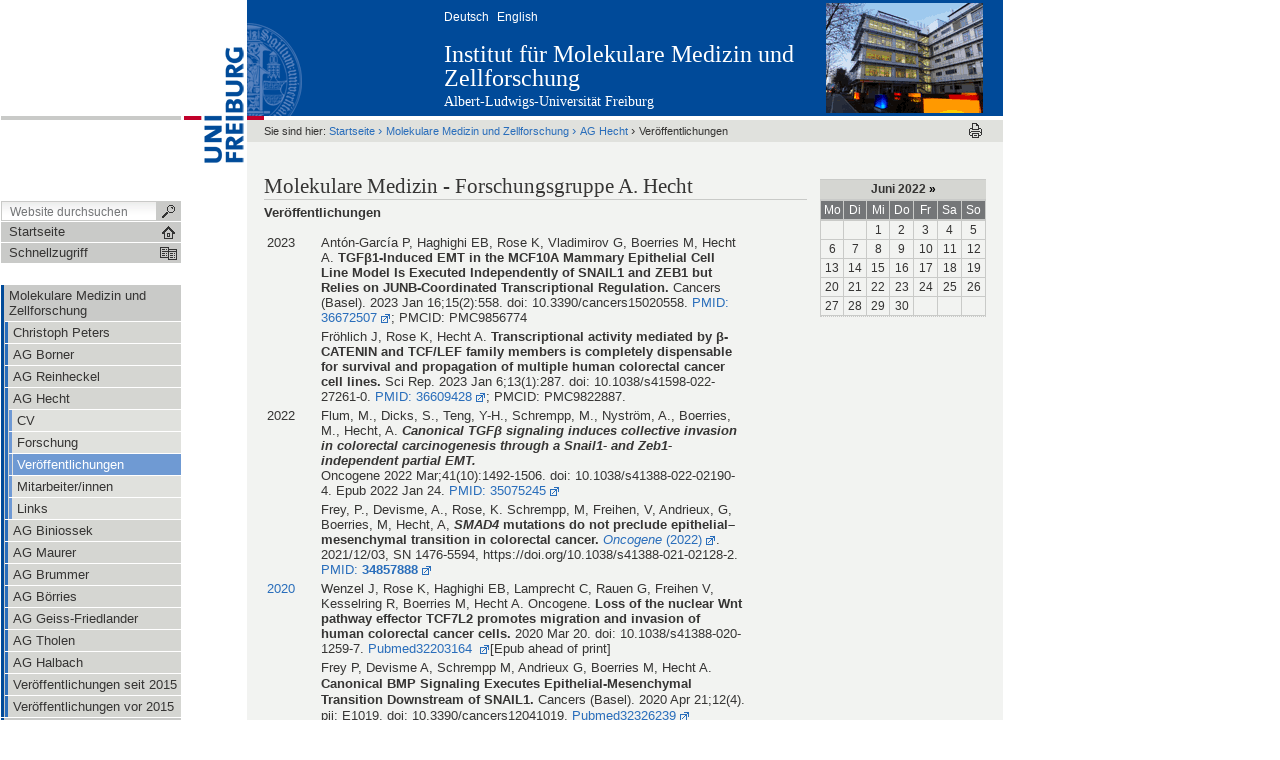

--- FILE ---
content_type: text/html;charset=utf-8
request_url: https://www.mol-med.uni-freiburg.de/mom/hecht/publications/?month:int=6&year:int=2022&orig_query=
body_size: 13749
content:



<!DOCTYPE html PUBLIC
  "-//W3C//DTD XHTML 1.0 Transitional//EN"
  "http://www.w3.org/TR/xhtml1/DTD/xhtml1-transitional.dtd">


<html xmlns="http://www.w3.org/1999/xhtml" xml:lang="de"
      lang="de">



    
    
    
    
    



<head>

<meta http-equiv="Content-Type"
      content="text/html;charset=utf-8" />

<meta name="generator" content="Plone - http://plone.org" />

<!-- Internet Explorer fix, forces IE8 into newest possible rendering
     engine even if it's on an intranet. This has to be defined before any
     script/style tags. -->
<meta http-equiv="X-UA-Compatible" content="IE=8" />     


  <base href="https://www.mol-med.uni-freiburg.de/mom/hecht/publications/index_html" /><!--[if lt IE 7]></base><![endif]-->



  
  
    
      <script type="text/javascript"
              src="https://www.mol-med.uni-freiburg.de/portal_javascripts/UniFreiburg/jquery-cachekey8599.js">
      </script>
    
    
  

  
    
      <script type="text/javascript"
              src="https://www.mol-med.uni-freiburg.de/portal_javascripts/UniFreiburg/ie5fixes-cachekey4205.js">
      </script>
    
    
  

  
    
      <script type="text/javascript"
              src="https://www.mol-med.uni-freiburg.de/portal_javascripts/UniFreiburg/input-label-cachekey3971.js">
      </script>
    
    
  

  
  
    
    
      <style type="text/css"><!-- @import url(https://www.mol-med.uni-freiburg.de/portal_css/UniFreiburg/base-cachekey8864.css); --></style>
    
    
  

  
  <link rel="kinetic-stylesheet" type="text/css"
        href="https://www.mol-med.uni-freiburg.de/portal_kss/UniFreiburg/at-cachekey7369.kss" />


<link rel="kss-base-url" href="https://www.mol-med.uni-freiburg.de/mom/hecht/publications/index_html" />
<title>Molekulare Medizin - Forschungsgruppe A. Hecht &mdash; Institut für Molekulare Medizin und Zellforschung</title>

<meta content="Veröffentlichungen" name="description" />

    <!-- Internet Explorer Fixes -->
    <!--[if IE]>
        <style type="text/css" media="all">@import url(https://www.mol-med.uni-freiburg.de/IEFixes.css);</style>
        <style type="text/css" media="all">@import url(https://www.mol-med.uni-freiburg.de/IE.css);</style>
        
        <script type="text/javascript"
                src="https://www.mol-med.uni-freiburg.de/iefixes.js">
        </script>
        
        
    <![endif]-->

        <!--[if IE 6]><link rel="stylesheet" type="text/css" href="IE6.css" media="all" /><![endif]-->
        <!--[if IE 7]><link rel="stylesheet" type="text/css" href="IE7.css" media="all" /><![endif]-->


    <link rel="author"
          href="https://www.mol-med.uni-freiburg.de/author/admin"
          title="Autoreninformation" />



    <link rel="shortcut icon" type="image/x-icon"
          href="https://www.mol-med.uni-freiburg.de/favicon.ico" />



    <link rel="home"
          href="https://www.mol-med.uni-freiburg.de"
          title="Startseite" />

    <link rel="contents"
          href="https://www.mol-med.uni-freiburg.de/sitemap"
          title="Übersicht" />






    <link rel="search"
          href="https://www.mol-med.uni-freiburg.de/search_form"
          title="Search this site" />



<!-- Disable IE6 image toolbar -->
<meta http-equiv="imagetoolbar" content="no" />













<link rel="icon" href="favicon.ico" type="image/x-icon" /> 

</head>

<body class="section-mom template-document_view" dir="ltr">
    <a id="top" name="top"></a>

    <!-- start wrapper -->
    <div id="wrapper">

        <!-- start wrapperTable -->
        <table id="wrapperTable">
            <tbody>
                <tr>

                    <!-- start leftwrapperTable -->
                    <td id="leftwrapperTable">

                        <!-- start leftcolumnWrapper -->
                        <div id="leftcolumnWrapper">

                            <div id="leftTopSpace">&nbsp;</div>
                            <div id="leftGreyBar">&nbsp;</div>
                            <div id="leftUpperSpace"></div>

                            <div id="navWrapper">

                                <div id="portal-searchbox">
    <form name="searchform"
          action="https://www.mol-med.uni-freiburg.de/search">

        <label for="searchGadget" class="hiddenStructure">Website durchsuchen</label>

        <div class="LSBox">
        <input name="SearchableText" type="text" size="18"
               title="Website durchsuchen" accesskey="4"
               class="inputLabel" id="searchGadget" />

        <input class="searchButton" type="submit" value="" />
    
        <div class="searchSection">
            <input id="searchbox_currentfolder_only"
                   class="noborder" type="checkbox"
                   name="path"
                   value="/molmed/mom/hecht/publications" />
            <label for="searchbox_currentfolder_only"
                   style="cursor: pointer">nur im aktuellen Bereich</label>
        </div>

        <div class="LSResult" id="LSResult" style=""><div class="LSShadow" id="LSShadow"></div></div>
        </div>
    </form>

    <div id="portal-advanced-search" class="hiddenStructure">
        <a href="https://www.mol-med.uni-freiburg.de/search_form"
           accesskey="5">Erweiterte Suche…</a>
    </div>

</div>

                                <div class="clear"></div>

                                <div id="home">
                                    <a
    href="https://www.mol-med.uni-freiburg.de"
    id="startseite">
                                        <span>Startseite</span>
                                    </a>
                                </div>
                                <div class="clear"></div>

                                
<div id="flyoutNav"><!-- start flyoutNav -->
    <ul id="topLevel">
        <li>
            <a href="#" id="schnellzugriff">
                <span>Schnellzugriff</span>
            <!--[if gte IE 7]><!--></a><!--<![endif]-->

            <!--[if lte IE 6]><table><tr><td><![endif]-->
            <ul class="subnavigation1">
                
<li>
<a href="https://www.mol-med.uni-freiburg.de/mom" class="hasChilds">
        <span>Molekulare Medizin und Zellforschung</span>
    <!--[if gte IE 7]><!--></a><!--<![endif]-->

    
        <!--[if lte IE 6]><table><tr><td><![endif]-->
        <ul class="subnavigation2">
            
<li>
<a href="https://www.mol-med.uni-freiburg.de/mom/cp" class="hasChilds">
        <span>Christoph Peters</span>
    <!--[if gte IE 7]><!--></a><!--<![endif]-->

    
        <!--[if lte IE 6]><table><tr><td><![endif]-->
        <ul class="subnavigation3">
            
<li>
<a href="https://www.mol-med.uni-freiburg.de/mom/cp/copy_of_Cur" class="">
        <span>CV</span>
    <!--[if gte IE 7]><!--></a><!--<![endif]-->

    
</li>

<li>
<a href="https://www.mol-med.uni-freiburg.de/mom/cp/copy_of_research" class="">
        <span>Forschungsinteressen</span>
    <!--[if gte IE 7]><!--></a><!--<![endif]-->

    
</li>

<li>
<a href="https://www.mol-med.uni-freiburg.de/mom/cp/lehre.html" class="">
        <span>Lehre</span>
    <!--[if gte IE 7]><!--></a><!--<![endif]-->

    
</li>

<li>
<a href="https://www.mol-med.uni-freiburg.de/mom/cp/publications" class="">
        <span>Veröffentlichungen</span>
    <!--[if gte IE 7]><!--></a><!--<![endif]-->

    
</li>

<li>
<a href="https://www.mol-med.uni-freiburg.de/mom/cp/mit" class="">
        <span>Mitarbeiter/innen</span>
    <!--[if gte IE 7]><!--></a><!--<![endif]-->

    
</li>

        </ul>
        <!--[if lte IE 6]></td></tr></table></a><![endif]-->
    
</li>

<li>
<a href="https://www.mol-med.uni-freiburg.de/mom/cb" class="hasChilds">
        <span>AG Borner</span>
    <!--[if gte IE 7]><!--></a><!--<![endif]-->

    
        <!--[if lte IE 6]><table><tr><td><![endif]-->
        <ul class="subnavigation3">
            
<li>
<a href="https://www.mol-med.uni-freiburg.de/mom/cb/cv.html" class="">
        <span>CV</span>
    <!--[if gte IE 7]><!--></a><!--<![endif]-->

    
</li>

<li>
<a href="https://www.mol-med.uni-freiburg.de/mom/cb/fo.html" class="">
        <span>Forschung</span>
    <!--[if gte IE 7]><!--></a><!--<![endif]-->

    
</li>

<li>
<a href="https://www.mol-med.uni-freiburg.de/mom/cb/ver" class="">
        <span>Veröffentlichungen</span>
    <!--[if gte IE 7]><!--></a><!--<![endif]-->

    
</li>

<li>
<a href="https://www.mol-med.uni-freiburg.de/mom/cb/mi_html" class="">
        <span>Mitarbeiter/innen</span>
    <!--[if gte IE 7]><!--></a><!--<![endif]-->

    
</li>

        </ul>
        <!--[if lte IE 6]></td></tr></table></a><![endif]-->
    
</li>

<li>
<a href="https://www.mol-med.uni-freiburg.de/mom/reinheckel" class="hasChilds">
        <span>AG Reinheckel</span>
    <!--[if gte IE 7]><!--></a><!--<![endif]-->

    
        <!--[if lte IE 6]><table><tr><td><![endif]-->
        <ul class="subnavigation3">
            
<li>
<a href="https://www.mol-med.uni-freiburg.de/mom/reinheckel/cv_reinheckel" class="">
        <span>CV</span>
    <!--[if gte IE 7]><!--></a><!--<![endif]-->

    
</li>

<li>
<a href="https://www.mol-med.uni-freiburg.de/mom/reinheckel/fo.html" class="">
        <span>Forschung</span>
    <!--[if gte IE 7]><!--></a><!--<![endif]-->

    
</li>

<li>
<a href="https://www.mol-med.uni-freiburg.de/mom/reinheckel/publications" class="">
        <span>Veröffentlichungen</span>
    <!--[if gte IE 7]><!--></a><!--<![endif]-->

    
</li>

<li>
<a href="https://www.mol-med.uni-freiburg.de/mom/reinheckel/mit" class="">
        <span>Mitarbeiter/innen</span>
    <!--[if gte IE 7]><!--></a><!--<![endif]-->

    
</li>

<li>
<a href="https://www.mol-med.uni-freiburg.de/mom/reinheckel/of" class="">
        <span>Office</span>
    <!--[if gte IE 7]><!--></a><!--<![endif]-->

    
</li>

        </ul>
        <!--[if lte IE 6]></td></tr></table></a><![endif]-->
    
</li>

<li>
<a href="https://www.mol-med.uni-freiburg.de/mom/hecht" class="hasChilds">
        <span>AG Hecht</span>
    <!--[if gte IE 7]><!--></a><!--<![endif]-->

    
        <!--[if lte IE 6]><table><tr><td><![endif]-->
        <ul class="subnavigation3">
            
<li>
<a href="https://www.mol-med.uni-freiburg.de/mom/hecht/Cur" class="">
        <span>CV</span>
    <!--[if gte IE 7]><!--></a><!--<![endif]-->

    
</li>

<li>
<a href="https://www.mol-med.uni-freiburg.de/mom/hecht/fo" class="">
        <span>Forschung</span>
    <!--[if gte IE 7]><!--></a><!--<![endif]-->

    
</li>

<li>
<a href="https://www.mol-med.uni-freiburg.de/mom/hecht/publications" class="">
        <span>Veröffentlichungen</span>
    <!--[if gte IE 7]><!--></a><!--<![endif]-->

    
</li>

<li>
<a href="https://www.mol-med.uni-freiburg.de/mom/hecht/mit" class="">
        <span>Mitarbeiter/innen</span>
    <!--[if gte IE 7]><!--></a><!--<![endif]-->

    
</li>

<li>
<a href="https://www.mol-med.uni-freiburg.de/mom/hecht/links" class="">
        <span>Links</span>
    <!--[if gte IE 7]><!--></a><!--<![endif]-->

    
</li>

        </ul>
        <!--[if lte IE 6]></td></tr></table></a><![endif]-->
    
</li>

<li>
<a href="https://www.mol-med.uni-freiburg.de/mom/massspec" class="hasChilds">
        <span>AG Biniossek</span>
    <!--[if gte IE 7]><!--></a><!--<![endif]-->

    
        <!--[if lte IE 6]><table><tr><td><![endif]-->
        <ul class="subnavigation3">
            
<li>
<a href="https://www.mol-med.uni-freiburg.de/mom/massspec/research" class="">
        <span>MS-Einheit</span>
    <!--[if gte IE 7]><!--></a><!--<![endif]-->

    
</li>

<li>
<a href="https://www.mol-med.uni-freiburg.de/mom/massspec/ver" class="">
        <span>Veröffentlichungen</span>
    <!--[if gte IE 7]><!--></a><!--<![endif]-->

    
</li>

<li>
<a href="https://www.mol-med.uni-freiburg.de/mom/massspec/mit" class="">
        <span>Mitarbeiter/innen</span>
    <!--[if gte IE 7]><!--></a><!--<![endif]-->

    
</li>

        </ul>
        <!--[if lte IE 6]></td></tr></table></a><![endif]-->
    
</li>

<li>
<a href="https://www.mol-med.uni-freiburg.de/mom/mau" class="hasChilds">
        <span>AG Maurer</span>
    <!--[if gte IE 7]><!--></a><!--<![endif]-->

    
        <!--[if lte IE 6]><table><tr><td><![endif]-->
        <ul class="subnavigation3">
            
<li>
<a href="https://www.mol-med.uni-freiburg.de/mom/mau/fo" class="">
        <span>Forschung</span>
    <!--[if gte IE 7]><!--></a><!--<![endif]-->

    
</li>

<li>
<a href="https://www.mol-med.uni-freiburg.de/mom/mau/ver" class="">
        <span>Veröffentlichungen</span>
    <!--[if gte IE 7]><!--></a><!--<![endif]-->

    
</li>

<li>
<a href="https://www.mol-med.uni-freiburg.de/mom/mau/mi" class="">
        <span>Mitarbeiter/innen</span>
    <!--[if gte IE 7]><!--></a><!--<![endif]-->

    
</li>

        </ul>
        <!--[if lte IE 6]></td></tr></table></a><![endif]-->
    
</li>

<li>
<a href="https://www.mol-med.uni-freiburg.de/mom/brummer" class="hasChilds">
        <span>AG Brummer</span>
    <!--[if gte IE 7]><!--></a><!--<![endif]-->

    
        <!--[if lte IE 6]><table><tr><td><![endif]-->
        <ul class="subnavigation3">
            
<li>
<a href="https://www.mol-med.uni-freiburg.de/mom/brummer/cur" class="">
        <span>CV</span>
    <!--[if gte IE 7]><!--></a><!--<![endif]-->

    
</li>

<li>
<a href="https://www.mol-med.uni-freiburg.de/mom/brummer/fo" class="">
        <span>Forschung</span>
    <!--[if gte IE 7]><!--></a><!--<![endif]-->

    
</li>

<li>
<a href="https://www.mol-med.uni-freiburg.de/mom/brummer/publications" class="">
        <span>Veröffentlichungen</span>
    <!--[if gte IE 7]><!--></a><!--<![endif]-->

    
</li>

<li>
<a href="https://www.mol-med.uni-freiburg.de/mom/brummer/mit" class="">
        <span>Mitarbeiter/innen</span>
    <!--[if gte IE 7]><!--></a><!--<![endif]-->

    
</li>

        </ul>
        <!--[if lte IE 6]></td></tr></table></a><![endif]-->
    
</li>

<li>
<a href="https://www.mol-med.uni-freiburg.de/mom/boerries" class="hasChilds">
        <span>AG Börries</span>
    <!--[if gte IE 7]><!--></a><!--<![endif]-->

    
        <!--[if lte IE 6]><table><tr><td><![endif]-->
        <ul class="subnavigation3">
            
<li>
<a href="https://www.mol-med.uni-freiburg.de/mom/boerries/publications" class="">
        <span>Veröffentlichungen</span>
    <!--[if gte IE 7]><!--></a><!--<![endif]-->

    
</li>

<li>
<a href="https://www.mol-med.uni-freiburg.de/mom/boerries/bioinformatik" class="">
        <span>Bioinformatik Support</span>
    <!--[if gte IE 7]><!--></a><!--<![endif]-->

    
</li>

        </ul>
        <!--[if lte IE 6]></td></tr></table></a><![endif]-->
    
</li>

<li>
<a href="https://www.mol-med.uni-freiburg.de/mom/AG%20Geiss-Friedlander" class="hasChilds">
        <span>AG Geiss-Friedlander</span>
    <!--[if gte IE 7]><!--></a><!--<![endif]-->

    
        <!--[if lte IE 6]><table><tr><td><![endif]-->
        <ul class="subnavigation3">
            
<li>
<a href="https://www.mol-med.uni-freiburg.de/mom/AG%20Geiss-Friedlander/cv" class="">
        <span>CV</span>
    <!--[if gte IE 7]><!--></a><!--<![endif]-->

    
</li>

<li>
<a href="https://www.mol-med.uni-freiburg.de/mom/AG%20Geiss-Friedlander/forschung" class="">
        <span>Forschung</span>
    <!--[if gte IE 7]><!--></a><!--<![endif]-->

    
</li>

<li>
<a href="https://www.mol-med.uni-freiburg.de/mom/AG%20Geiss-Friedlander/publications" class="">
        <span>Veröffentlichungen</span>
    <!--[if gte IE 7]><!--></a><!--<![endif]-->

    
</li>

<li>
<a href="https://www.mol-med.uni-freiburg.de/mom/AG%20Geiss-Friedlander/mitarbeiter" class="">
        <span>Mitarbeiter/innen</span>
    <!--[if gte IE 7]><!--></a><!--<![endif]-->

    
</li>

        </ul>
        <!--[if lte IE 6]></td></tr></table></a><![endif]-->
    
</li>

<li>
<a href="https://www.mol-med.uni-freiburg.de/mom/to" class="hasChilds">
        <span>AG Tholen</span>
    <!--[if gte IE 7]><!--></a><!--<![endif]-->

    
        <!--[if lte IE 6]><table><tr><td><![endif]-->
        <ul class="subnavigation3">
            
<li>
<a href="https://www.mol-med.uni-freiburg.de/mom/to/fo" class="">
        <span>Forschung</span>
    <!--[if gte IE 7]><!--></a><!--<![endif]-->

    
</li>

<li>
<a href="https://www.mol-med.uni-freiburg.de/mom/to/CV" class="">
        <span>CV</span>
    <!--[if gte IE 7]><!--></a><!--<![endif]-->

    
</li>

<li>
<a href="https://www.mol-med.uni-freiburg.de/mom/to/pub" class="">
        <span>Publications</span>
    <!--[if gte IE 7]><!--></a><!--<![endif]-->

    
</li>

        </ul>
        <!--[if lte IE 6]></td></tr></table></a><![endif]-->
    
</li>

<li>
<a href="https://www.mol-med.uni-freiburg.de/mom/hal" class="hasChilds">
        <span>AG Halbach</span>
    <!--[if gte IE 7]><!--></a><!--<![endif]-->

    
        <!--[if lte IE 6]><table><tr><td><![endif]-->
        <ul class="subnavigation3">
            
<li>
<a href="https://www.mol-med.uni-freiburg.de/mom/hal/cv" class="">
        <span>CV Halbach</span>
    <!--[if gte IE 7]><!--></a><!--<![endif]-->

    
</li>

<li>
<a href="https://www.mol-med.uni-freiburg.de/mom/hal/fo" class="">
        <span>Forschung</span>
    <!--[if gte IE 7]><!--></a><!--<![endif]-->

    
</li>

<li>
<a href="https://www.mol-med.uni-freiburg.de/mom/hal/mi" class="">
        <span>Mitarbeiter</span>
    <!--[if gte IE 7]><!--></a><!--<![endif]-->

    
</li>

        </ul>
        <!--[if lte IE 6]></td></tr></table></a><![endif]-->
    
</li>

<li>
<a href="https://www.mol-med.uni-freiburg.de/mom/publications" class="">
        <span>Veröffentlichungen seit 2015</span>
    <!--[if gte IE 7]><!--></a><!--<![endif]-->

    
</li>

<li>
<a href="https://www.mol-med.uni-freiburg.de/mom/publications_vor_2015" class="">
        <span>Veröffentlichungen     vor 2015</span>
    <!--[if gte IE 7]><!--></a><!--<![endif]-->

    
</li>

        </ul>
        <!--[if lte IE 6]></td></tr></table></a><![endif]-->
    
</li>

<li>
<a href="https://www.mol-med.uni-freiburg.de/sek" class="">
        <span>Sekretariate</span>
    <!--[if gte IE 7]><!--></a><!--<![endif]-->

    
</li>

<li>
<a href="https://www.mol-med.uni-freiburg.de/findus" class="">
        <span>Wie Sie uns finden</span>
    <!--[if gte IE 7]><!--></a><!--<![endif]-->

    
</li>

<li>
<a href="https://www.mol-med.uni-freiburg.de/UFR-040600" class="">
        <span>Mitarbeiter/innen</span>
    <!--[if gte IE 7]><!--></a><!--<![endif]-->

    
</li>

<li>
<a href="https://www.mol-med.uni-freiburg.de/fb" class="">
        <span>Forschungsberichte</span>
    <!--[if gte IE 7]><!--></a><!--<![endif]-->

    
</li>

<li>
<a href="https://www.mol-med.uni-freiburg.de/int" class="hasChilds">
        <span>Intern</span>
    <!--[if gte IE 7]><!--></a><!--<![endif]-->

    
        <!--[if lte IE 6]><table><tr><td><![endif]-->
        <ul class="subnavigation2">
            
<li>
<a href="https://www.mol-med.uni-freiburg.de/int/bi" class="">
        <span>Bibliothek</span>
    <!--[if gte IE 7]><!--></a><!--<![endif]-->

    
</li>

<li>
<a href="https://www.mol-med.uni-freiburg.de/int/foto" class="">
        <span>EDV</span>
    <!--[if gte IE 7]><!--></a><!--<![endif]-->

    
</li>

<li>
<a href="https://www.mol-med.uni-freiburg.de/int/werkstatt" class="">
        <span>Werkstatt</span>
    <!--[if gte IE 7]><!--></a><!--<![endif]-->

    
</li>

<li>
<a href="https://www.mol-med.uni-freiburg.de/int/security" class="">
        <span>Laborsicherheit</span>
    <!--[if gte IE 7]><!--></a><!--<![endif]-->

    
</li>

<li>
<a href="https://www.mol-med.uni-freiburg.de/int/goodpraxis" class="">
        <span>Verantwortung i.d. Forschung</span>
    <!--[if gte IE 7]><!--></a><!--<![endif]-->

    
</li>

        </ul>
        <!--[if lte IE 6]></td></tr></table></a><![endif]-->
    
</li>

<li>
<a href="https://www.mol-med.uni-freiburg.de/seminare" class="hasChilds">
        <span>Seminare</span>
    <!--[if gte IE 7]><!--></a><!--<![endif]-->

    
        <!--[if lte IE 6]><table><tr><td><![endif]-->
        <ul class="subnavigation2">
            
<li>
<a href="https://www.mol-med.uni-freiburg.de/seminare/sfb" class="">
        <span>SFB</span>
    <!--[if gte IE 7]><!--></a><!--<![endif]-->

    
</li>

<li>
<a href="https://www.mol-med.uni-freiburg.de/seminare/wip" class="">
        <span>WIP</span>
    <!--[if gte IE 7]><!--></a><!--<![endif]-->

    
</li>

<li>
<a href="https://www.mol-med.uni-freiburg.de/seminare/Integ" class="">
        <span>IRTG</span>
    <!--[if gte IE 7]><!--></a><!--<![endif]-->

    
</li>

        </ul>
        <!--[if lte IE 6]></td></tr></table></a><![endif]-->
    
</li>

<li>
<a href="https://www.mol-med.uni-freiburg.de/index_htm" class="">
        <span>Impressum</span>
    <!--[if gte IE 7]><!--></a><!--<![endif]-->

    
</li>

            </ul>
            <!--[if lte IE 6]></td></tr></table></a><![endif]-->
        </li>
    </ul><!-- end navigation 1st -->
</div><!-- end flyoutNav -->
<div class="clear"></div>

                                <div class="clear"></div>

                            </div><!-- end navWrapper -->
                            <div class="clear"></div>


                            
                                
                                    
<div id="portletwrapper-706c6f6e652e6c656674636f6c756d6e0a636f6e746578740a2f6d6f6c6d65640a6e617669676174696f6e"
     class="portletWrapper kssattr-portlethash-706c6f6e652e6c656674636f6c756d6e0a636f6e746578740a2f6d6f6c6d65640a6e617669676174696f6e">
<dl class="portletNavigationTree">


    <dd>
        <ul class="navTree navTreeHome">
            
        </ul>
        <ul class="navTree navTreeLevel0">
            



<li class="navTreeItem visualNoMarker navTreeItemInPath navTreeFolderish ">

    

    <div>

        <a href="https://www.mol-med.uni-freiburg.de/mom"
           class="state-published navTreeItemInPath navTreeFolderish"
           title="Molekulare Medizin - Prof. Dr. Christoph Peters">
            <span>Molekulare Medizin und Zellforschung</span>
        </a>
        
    </div>

    <ul class="navTree navTreeLevel1">  
        



<li class="navTreeItem visualNoMarker navTreeFolderish ">

    

    <div>

        <a href="https://www.mol-med.uni-freiburg.de/mom/cp"
           class="state-published navTreeFolderish"
           title="xxx">
            <span>Christoph Peters</span>
        </a>
        
    </div>

    
    
</li>


<li class="navTreeItem visualNoMarker navTreeFolderish ">

    

    <div>

        <a href="https://www.mol-med.uni-freiburg.de/mom/cb"
           class="state-published navTreeFolderish" title="">
            <span>AG Borner</span>
        </a>
        
    </div>

    
    
</li>


<li class="navTreeItem visualNoMarker navTreeFolderish ">

    

    <div>

        <a href="https://www.mol-med.uni-freiburg.de/mom/reinheckel"
           class="state-published navTreeFolderish"
           title="In vivo  functions of proteases - Dr. Thomas Reinheckel, Prof. Dr. Christoph Peters">
            <span>AG Reinheckel</span>
        </a>
        
    </div>

    
    
</li>


<li class="navTreeItem visualNoMarker navTreeItemInPath navTreeFolderish ">

    

    <div>

        <a href="https://www.mol-med.uni-freiburg.de/mom/hecht"
           class="state-published navTreeItemInPath navTreeFolderish"
           title="">
            <span>AG Hecht</span>
        </a>
        
    </div>

    <ul class="navTree navTreeLevel2">  
        



<li class="navTreeItem visualNoMarker navTreeFolderish ">

    

    <div>

        <a href="https://www.mol-med.uni-freiburg.de/mom/hecht/Cur"
           class="state-published navTreeFolderish" title="">
            <span>CV</span>
        </a>
        
    </div>

    
    
</li>


<li class="navTreeItem visualNoMarker navTreeFolderish ">

    

    <div>

        <a href="https://www.mol-med.uni-freiburg.de/mom/hecht/fo"
           class="state-published navTreeFolderish" title="">
            <span>Forschung</span>
        </a>
        
    </div>

    
    
</li>


<li class="navTreeItem visualNoMarker navTreeCurrentNode navTreeFolderish ">

    

    <div>

        <a href="https://www.mol-med.uni-freiburg.de/mom/hecht/publications"
           class="state-published navTreeCurrentItem  navTreeCurrentNode navTreeFolderish"
           title="">
            <span>Veröffentlichungen</span>
        </a>
        
    </div>

    
    
</li>


<li class="navTreeItem visualNoMarker navTreeFolderish ">

    

    <div>

        <a href="https://www.mol-med.uni-freiburg.de/mom/hecht/mit"
           class="state-published navTreeFolderish" title="">
            <span>Mitarbeiter/innen</span>
        </a>
        
    </div>

    
    
</li>


<li class="navTreeItem visualNoMarker navTreeFolderish navTreeLastItem">

    

    <div>

        <a href="https://www.mol-med.uni-freiburg.de/mom/hecht/links"
           class="state-published navTreeFolderish" title="">
            <span>Links</span>
        </a>
        
    </div>

    
    
</li>




    </ul>
    
</li>


<li class="navTreeItem visualNoMarker navTreeFolderish ">

    

    <div>

        <a href="https://www.mol-med.uni-freiburg.de/mom/massspec"
           class="state-published navTreeFolderish" title="">
            <span>AG Biniossek</span>
        </a>
        
    </div>

    
    
</li>


<li class="navTreeItem visualNoMarker navTreeFolderish ">

    

    <div>

        <a href="https://www.mol-med.uni-freiburg.de/mom/mau"
           class="state-published navTreeFolderish" title="">
            <span>AG Maurer</span>
        </a>
        
    </div>

    
    
</li>


<li class="navTreeItem visualNoMarker navTreeFolderish ">

    

    <div>

        <a href="https://www.mol-med.uni-freiburg.de/mom/brummer"
           class="state-published navTreeFolderish" title="">
            <span>AG Brummer</span>
        </a>
        
    </div>

    
    
</li>


<li class="navTreeItem visualNoMarker navTreeFolderish ">

    

    <div>

        <a href="https://www.mol-med.uni-freiburg.de/mom/boerries"
           class="state-published navTreeFolderish" title="">
            <span>AG Börries</span>
        </a>
        
    </div>

    
    
</li>


<li class="navTreeItem visualNoMarker navTreeFolderish ">

    

    <div>

        <a href="https://www.mol-med.uni-freiburg.de/mom/AG%20Geiss-Friedlander"
           class="state-published navTreeFolderish" title="">
            <span>AG Geiss-Friedlander</span>
        </a>
        
    </div>

    
    
</li>


<li class="navTreeItem visualNoMarker navTreeFolderish ">

    

    <div>

        <a href="https://www.mol-med.uni-freiburg.de/mom/to"
           class="state-published navTreeFolderish" title="">
            <span>AG Tholen</span>
        </a>
        
    </div>

    
    
</li>


<li class="navTreeItem visualNoMarker navTreeFolderish ">

    

    <div>

        <a href="https://www.mol-med.uni-freiburg.de/mom/hal"
           class="state-published navTreeFolderish" title="">
            <span>AG Halbach</span>
        </a>
        
    </div>

    
    
</li>


<li class="navTreeItem visualNoMarker navTreeFolderish ">

    

    <div>

        <a href="https://www.mol-med.uni-freiburg.de/mom/publications"
           class="state-published navTreeFolderish" title="">
            <span>Veröffentlichungen seit 2015</span>
        </a>
        
    </div>

    
    
</li>


<li class="navTreeItem visualNoMarker navTreeFolderish navTreeLastItem">

    

    <div>

        <a href="https://www.mol-med.uni-freiburg.de/mom/publications_vor_2015"
           class="state-published navTreeFolderish" title="">
            <span>Veröffentlichungen     vor 2015</span>
        </a>
        
    </div>

    
    
</li>




    </ul>
    
</li>


<li class="navTreeItem visualNoMarker navTreeFolderish ">

    

    <div>

        <a href="https://www.mol-med.uni-freiburg.de/sek"
           class="state-published navTreeFolderish" title="">
            <span>Sekretariate</span>
        </a>
        
    </div>

    
    
</li>


<li class="navTreeItem visualNoMarker navTreeFolderish ">

    

    <div>

        <a href="https://www.mol-med.uni-freiburg.de/findus"
           class="state-published navTreeFolderish" title="">
            <span>Wie Sie uns finden</span>
        </a>
        
    </div>

    
    
</li>


<li class="navTreeItem visualNoMarker navTreeFolderish ">

    

    <div>

        <a href="https://www.mol-med.uni-freiburg.de/UFR-040600"
           class="state-published navTreeFolderish" title="">
            <span>Mitarbeiter/innen</span>
        </a>
        
    </div>

    
    
</li>


<li class="navTreeItem visualNoMarker navTreeFolderish ">

    

    <div>

        <a href="https://www.mol-med.uni-freiburg.de/fb"
           class="state-published navTreeFolderish" title="">
            <span>Forschungsberichte</span>
        </a>
        
    </div>

    
    
</li>


<li class="navTreeItem visualNoMarker navTreeFolderish ">

    

    <div>

        <a href="https://www.mol-med.uni-freiburg.de/int"
           class="state-published navTreeFolderish" title="">
            <span>Intern</span>
        </a>
        
    </div>

    
    
</li>


<li class="navTreeItem visualNoMarker navTreeFolderish ">

    

    <div>

        <a href="https://www.mol-med.uni-freiburg.de/seminare"
           class="state-published navTreeFolderish" title="">
            <span>Seminare</span>
        </a>
        
    </div>

    
    
</li>


<li class="navTreeItem visualNoMarker navTreeFolderish navTreeLastItem">

    

    <div>

        <a href="https://www.mol-med.uni-freiburg.de/index_htm"
           class="state-published navTreeFolderish" title="">
            <span>Impressum</span>
        </a>
        
    </div>

    
    
</li>




        </ul>
        <span class="portletBottomLeft"></span>
        <span class="portletBottomRight"></span>
    </dd>
</dl>
</div>




                                
                            
                        </div>
                        <!-- end leftcolumnWrapper -->
                    </td>
                    
                    <!-- start logowrapperTable -->
                    <td id="logowrapperTable">
                        <div id="logocolumnWrapper">
                            <!-- start logo -->
                            <div id="logoWrapper">
                                <a
    href="http://www.uni-freiburg.de/"
    title="Albert-Ludwigs-Universität Freiburg"><img src="unilogo-200x66.gif" alt="Uni-Logo" /></a>
                            </div>
                            <!-- end logo -->
                        </div>
                    </td>
                    <!-- end logowrapperTable -->

                    <!-- start rightwrapperTable -->
                    <td id="rightwrapperTable">

                        <!-- start rightcolumnWrapper -->
                        <div id="rightcolumnWrapper">

                            <!-- start portaltop -->
                            <div id="portal-header">

	<div id="logo-resource" class="fr">
		<a accesskey="1"
     href="https://www.mol-med.uni-freiburg.de"
     title="Institut für Molekulare Medizin und Zellforschung">
			<img src="sub-logo.gif" alt="" />
		</a>
	</div>
	
	  <!-- availables ist neu definiert -->
     <ul id="portal-languageselector">
         
         <li class="currentLanguage">
                 <a href="https://www.mol-med.uni-freiburg.de/mom/hecht/publications/index_html?set_language=de"
                    title="Deutsch">
                     

                     Deutsch</a>
         </li>
         
         
         <li class="">
                 <a href="https://www.mol-med.uni-freiburg.de/mom-en/hecht/publications/index_html?set_language=en"
                    title="English">
                     

                     English</a>
         </li>
         
     </ul>


	
	<div id="title-resource">
		<table border="0" cellpadding="0" cellspacing="0">
<tbody>
				<tr>
					<td valign="bottom">
						<a accesskey="1"
         href="https://www.mol-med.uni-freiburg.de"
         class="resource"
         title="Institut für Molekulare Medizin und Zellforschung">Institut für Molekulare Medizin und Zellforschung</a>
					</td>
				</tr>
			</tbody>
		</table>
  </div>
	
	<div id="title-uni">
		<a href="http://www.uni-freiburg.de/"
     title="Albert-Ludwigs-Universität Freiburg">Albert-Ludwigs-Universität Freiburg</a>
	</div>
	
</div>

<div id="red-bar"></div>

<div id="sections-breadcrumbs-documentActions">


    <div id="sections-breadcrumbs">
	
		

		<div id="portal-breadcrumbs">
		
			<span id="breadcrumbs-you-are-here">Sie sind hier:</span>
			<a href="https://www.mol-med.uni-freiburg.de">Startseite</a>
			<span dir="ltr">
				
					<span class="breadcrumbSeparator">
						 &rsaquo;
						
					</span>
					<a href="https://www.mol-med.uni-freiburg.de/mom">Molekulare Medizin und Zellforschung</a>
					
					
				 
			</span>
			<span dir="ltr">
				
					<span class="breadcrumbSeparator">
						 &rsaquo;
						
					</span>
					<a href="https://www.mol-med.uni-freiburg.de/mom/hecht">AG Hecht</a>
					
					
				 
			</span>
			<span dir="ltr">
				
					
					
					<span class="breadcrumbSeparator last">
						 &rsaquo;
						
					</span>
					<span>Veröffentlichungen</span>
				 
			</span>
		
		</div>
	</div>
	
	<div class="documentActions">
    

    <h5 class="hiddenStructure">Artikelaktionen</h5>

    <ul>
    
        <li id="document-action-print">
            <a href="javascript:this.print();" title="">
               <span>Drucken</span>
            </a>
        </li>
    

    </ul>
    

    

</div>


</div>

<div class="clear"></div>

                            <!-- end portaltop -->

                            <!-- start abovecontent -->
                            <div id="viewlet-above-content"></div>
                            <!-- end abovecontent -->

                            <!-- start contentWrapper -->
                            <div id="contentWrapper">

                              <table id="portal-columns">
                                <tbody>
                                  <tr>

                                    
                                    <td
    id="portal-column-content">

                                        <!-- start slot content -->
                                        
                                        <div class="">

                                          


                                          <!-- start region-content -->
                                          <div id="region-content" class="documentContent">

                                            <!-- start portal_message -->
                                            

    <dl class="portalMessage info" id="kssPortalMessage" style="display:none">
        <dt>Info</dt>
        <dd></dd>
    </dl>


                                            <!-- end portal_message -->
                                            <div class="clear"></div>

                                            <!-- start content -->
                                            
                                            <div id="content">
                                              
                                              
    

        

        <h1 class="documentFirstHeading"> 
            
        <span class="" id="parent-fieldname-title">
            Molekulare Medizin - Forschungsgruppe A. Hecht
        </span>
    
        </h1>
        <!-- auskommentiert vom CMS-Team
        <div tal:replace="structure provider:plone.belowcontenttitle" />
        -->
        <p class="documentDescription">
            
        <span class="" id="parent-fieldname-description">
            Veröffentlichungen
        </span>
    
        </p>

        



        

        
        <div class="" id="parent-fieldname-text">
            <p><style type="text/css">
<!--
.Stil2 {color: #000080}
-->
</style></p><table width="500" border="0">      <tbody><tr>     <td valign="top">2023</td>     <td>&nbsp;</td>     <td>Antón-García P, Haghighi EB, Rose K, Vladimirov G, Boerries M, Hecht A.  <strong>TGF&beta;1-Induced EMT in the MCF10A Mammary Epithelial Cell Line Model Is  Executed Independently of SNAIL1 and ZEB1 but Relies on JUNB-Coordinated  Transcriptional Regulation. </strong>Cancers (Basel). 2023 Jan 16;15(2):558.  doi: 10.3390/cancers15020558. <a href="https://pubmed.ncbi.nlm.nih.gov/36672507/">PMID: 36672507</a>; PMCID: PMC9856774</td>     <td>&nbsp;</td>   </tr><tr>     <td valign="top">&nbsp;</td>     <td>&nbsp;</td>     <td>Fröhlich J, Rose K, Hecht A. <strong>Transcriptional activity mediated by  &beta;-CATENIN and TCF/LEF family members is completely dispensable for  survival and propagation of multiple human colorectal cancer cell lines.</strong>  Sci Rep. 2023 Jan 6;13(1):287. doi: 10.1038/s41598-022-27261-0. <a href="https://pubmed.ncbi.nlm.nih.gov/36609428/">PMID:  36609428</a>; PMCID: PMC9822887.</td>     <td>&nbsp;</td>   </tr><tr>     <td valign="top">2022</td>     <td>&nbsp;</td>     <td>Flum, M., Dicks, S., Teng, Y-H., Schrempp, M., Nyström, A., Boerries, M., Hecht, A.<em><strong> Canonical TGF&beta; signaling induces collective invasion in colorectal carcinogenesis through a Snail1- and Zeb1-independent partial EMT. </strong></em><br />Oncogene 2022 Mar;41(10):1492-1506. doi: 10.1038/s41388-022-02190-4. Epub 2022 Jan 24. <a href="https://pubmed.ncbi.nlm.nih.gov/35075245/">PMID: 35075245</a></td>     <td>&nbsp;</td>   </tr><tr>     <td valign="top">&nbsp;</td>     <td>&nbsp;</td>     <td>Frey, P., Devisme, A., Rose, K. Schrempp, M, Freihen, V, Andrieux, G, Boerries, M, Hecht, A, <em><strong>SMAD4</strong></em><strong> mutations do not preclude epithelial&ndash;mesenchymal transition in colorectal cancer.</strong> <a href="https://www.nature.com/articles/s41388-021-02128-2" target="_blank"><em>Oncogene</em> (2022)</a>. 2021/12/03, SN 1476-5594, https://doi.org/10.1038/s41388-021-02128-2. <a href="https://pubmed.ncbi.nlm.nih.gov/34857888/"><span class="identifier pubmed"><span class="id-label">PMID: </span> <strong class="current-id" title="PubMed ID">34857888</strong></span></a></td>     <td>&nbsp;</td>   </tr>   <tr>     <td valign="top"><a href="#top_of_page">2020</a></td>     <td>&nbsp;</td>     <td>Wenzel J, Rose K, Haghighi EB, Lamprecht C, Rauen G, Freihen V, Kesselring R, Boerries M, Hecht A. Oncogene. <strong>Loss of the nuclear Wnt pathway effector TCF7L2 promotes migration and invasion of human colorectal cancer cells. </strong>2020 Mar 20. doi: 10.1038/s41388-020-1259-7. <a href="http://www.ncbi.nlm.nih.gov/pubmed/32203164" target="_blank">Pubmed32203164 </a>[Epub ahead of print]</td>     <td>&nbsp;</td>   </tr>   <tr>     <td valign="top">&nbsp;</td>     <td>&nbsp;</td>     <td><p>Frey P, Devisme A, Schrempp M, Andrieux G, Boerries M, Hecht A. <strong>Canonical BMP Signaling Executes Epithelial-Mesenchymal Transition Downstream of SNAIL1. </strong>Cancers (Basel). 2020 Apr 21;12(4). pii: E1019. doi: 10.3390/cancers12041019. <a href="http://www.ncbi.nlm.nih.gov/pubmed/32326239" target="_blank">Pubmed32326239</a></p></td>     <td>&nbsp;</td>   </tr>   <tr>     <td valign="top">&nbsp;</td>     <td>&nbsp;</td>     <td>Freihen V, Rönsch K, Mastroianni J, Frey P, Rose K, Boerries M, Zeiser R, Busch H, Hecht A. <strong>SNAIL1 employs &beta;-Catenin-LEF1 complexes to control colorectal cancer cell invasion and proliferation.</strong>Int J Cancer. 146 (8), 2229-2242 2020 Apr 15. doi: 10.1002/ijc.32644. <a href="http://www.ncbi.nlm.nih.gov/pubmed/31463973" target="_blank">Pubmed31463973</a></td>     <td>&nbsp;</td>   </tr>   <tr>     <td valign="top"><a href="#top_of_page">2019</a></td>     <td>&nbsp;</td>     <td>Beyes S, Andrieux G, Schrempp M, Aicher D, Wenzel J, Antón-García P, Boerries M, Hecht A. <strong>Genome-wide mapping of DNA-binding sites identifies stemness-related genes as directly repressed targets of SNAIL1 in colorectal cancer cells. </strong>Oncogene. 2019 Oct;38(40):6647-6661. doi: 10.1038/s41388-019-0905-4. Epub 2019 Aug 7. <a href="http://www.ncbi.nlm.nih.gov/pubmed/31391555" target="_blank">Pubmed31391555</a></td>     <td>&nbsp;</td>   </tr>   <tr>     <td valign="top"><a href="#top_of_page">2017</a></td>     <td>&nbsp;</td>     <td>Jägle S, Busch H, Freihen V, Beyes S, Schrempp M, Boerries M, Hecht A. <strong>SNAIL1-mediated downregulation of FOXA proteins facilitates the inactivation of transcriptional enhancer elements at key epithelial genes in colorectal cancer cells. </strong>PLoS Genet. 2017 Nov 20;13(11):e1007109. doi: 10.1371/journal.pgen.1007109. eCollection 2017 Nov. <a href="http://www.ncbi.nlm.nih.gov/pubmed/29155818" target="_blank">Pubmed29155818</a></td>     <td>&nbsp;</td>   </tr>   <tr>     <td valign="top">&nbsp;</td>     <td>&nbsp;</td>     <td>Jägle S, Dertmann A, Schrempp M, Hecht A. <strong>ZEB1 is neither sufficient nor required for epithelial-mesenchymal transition in LS174T colorectal cancer cells. </strong>Biochem Biophys Res Commun. 2017 Jan 22;482(4):1226-1232. doi: 10.1016/j.bbrc.2016.12.017. <a href="http://www.ncbi.nlm.nih.gov/pubmed/27923654" target="_blank">Pubmed27923654</a></td>     <td>&nbsp;</td>   </tr>   <tr>     <td valign="top"><a href="#top_of_page">2016</a></td>     <td>&nbsp;</td>     <td>Schnappauf O, Beyes S, Dertmann A, Freihen V, Frey P, Jägle S, Rose K, Michoel T, Grosschedl R, Hecht A. <strong>Enhancer decommissioning by Snail1-induced competitive displacement of TCF7L2 and down-regulation of transcriptional activators results in EPHB2 silencing. </strong>Biochim Biophys Acta. 2016 Nov;1859(11):1353-1367. doi: 10.1016/j.bbagrm.2016.08.002. Epub  2016 Aug 5. <a href="http://www.ncbi.nlm.nih.gov/pubmed/27504909" target="_blank">Pubmed27504909</a></td>     <td>&nbsp;</td>   </tr>   <tr>     <td valign="top"><a href="#top_of_page">2015</a></td>     <td>&nbsp;</td>     <td>Benary U, Kofahl B, Hecht A, Wolf J.<strong> Mathematical modelling suggests a differential impact of &beta;-transducin repeat-containing protein paralogues on Wnt/&beta;-catenin signalling dynamics.</strong> FEBS J. 2015 Mar;282(6):1080-96. doi: 10.1111/febs.13204. <a href="http://www.ncbi.nlm.nih.gov/pubmed/25601154" target="_blank">Pubmed25601154</a></td>     <td>&nbsp;</td>   </tr>   <tr>     <td valign="top">&nbsp;</td>     <td>&nbsp;</td>     <td>Rönsch K, Jägle S, Rose K, Seidl M, Baumgartner F, Freihen V, Yousaf A, Metzger E, Lassmann S, Schüle R, Zeiser R, Michoel T, Hecht A. <strong>SNAIL1 combines competitive displacement of ASCL2 and epigenetic mechanisms to rapidly silence the EPHB3 tumor suppressor in colorectal cancer. </strong>Mol Oncol.  2015 Feb;9(2):335-54. doi: 10.1016/j.molonc.2014.08.016. Epub 2014 Sep 16. <a href="http://www.ncbi.nlm.nih.gov/pubmed/25277775" target="_blank">Pubmed25277775</a></td>     <td>&nbsp;</td>   </tr>   <tr>     <td valign="top"><a href="#top_of_page">2014</a></td>     <td>&nbsp;</td>     <td>Jägle S, Rönsch K, Timme S, Andrlová H, Bertrand M, Jäger M, Proske A, Schrempp M, Yousaf A, Michoel T, Zeiser R, Werner M, Lassmann S, Hecht A. <strong>Silencing of the EPHB3 tumor-suppressor gene in human colorectal cancer through decommissioning of a transcriptional enhancer.</strong> Proc Natl Acad Sci U S A. 2014 Apr 1;111(13):4886-91. doi: 10.1073/pnas.1314523111. Epub 2014 Mar 18. <a href="http://www.ncbi.nlm.nih.gov/pubmed/24707046" target="_blank">Pubmed24707046</a></td>     <td>&nbsp;</td>   </tr>   <tr>     <td valign="top"><a href="#top_of_page">2013</a></td>     <td>&nbsp;</td>     <td>Elfert S, Weise A, Bruser K, Biniossek ML, Jägle S, Senghaas N, Hecht A. <strong>Acetylation of human TCF4 (TCF7L2) proteins attenuates inhibition by the HBP1 repressor and induces a conformational change in the TCF4::DNA complex</strong>. PLoS One. 2013 Apr 15;8(4):e61867. doi: 10.1371/journal.pone.0061867. Print 2013. <a href="http://www.ncbi.nlm.nih.gov/pubmed/23613959" target="_blank">Pubmed23613959</a></td>     <td>&nbsp;</td>   </tr>   <tr>     <td valign="top">&nbsp;</td>     <td>&nbsp;</td>     <td>Benary U, Kofahl B, Hecht A, Wolf J. <strong>Modeling Wnt/&beta;-Catenin Target Gene Expression in APC and Wnt Gradients Under Wild Type and Mutant Conditions. </strong>Front Physiol. 2013;4:21. doi: 10.3389/fphys.2013.00021. Epub 2013 Feb 25. <a href="http://www.ncbi.nlm.nih.gov/pubmed/23508686" target="_blank">Pubmed23508686</a></td>     <td>&nbsp;</td>   </tr>   <tr>     <td valign="top"><a href="#top_of_page">2012</a></td>     <td>&nbsp;</td>     <td>Wallmen B, Schrempp M, Hecht A.<strong>Intrinsic properties of Tcf1 and Tcf4 splice variants determine cell-type-specific Wnt/&beta;-catenin target gene expression.</strong> Nucleic Acids Res. 2012 Oct 1;40(19):9455-69. doi: 10.1093/nar/gks690. <a href="http://www.ncbi.nlm.nih.gov/pubmed/22859735" title="http://www.ncbi.nlm.nih.gov/pubmed/22674323" target="_blank">Pubmed22859735</a></td>     <td>&nbsp;</td>   </tr>   <tr>     <td valign="top"><a href="#top_of_page">2011</a></td>     <td>&nbsp;</td>     <td>Rönsch K, Jäger M, Schöpflin A, Danciu M, Laßmann S, Hecht A. <strong>Class I and III HDACs and loss of active chromatin features contribute to epigenetic silencing of CDX1 and EPHB tumor suppressor genes in colorectal cancer.</strong> Epigenetics. 2011 May;6(5):610-22. Epub  2011 May 1. <a href="http://www.ncbi.nlm.nih.gov/pubmed/21393996" target="_blank">Pubmed21393996</a></td>     <td>&nbsp;</td>   </tr>   <tr>     <td width="37" valign="top">&nbsp;</td>     <td width="10">&nbsp;</td>     <td width="432">Luckert K, Götschel F, Sorger PK, Hecht A, Joos TO, Pötz O. <strong>Snapshots of Protein Dynamics and Post-translational Modifications In One Experiment--{beta}-Catenin and Its Functions.</strong> Mol Cell Proteomics. 2011 May;10(5):M110.007377. Epub 2011 Mar 4. <a href="http://www.ncbi.nlm.nih.gov/pubmed/21378377" target="_blank">Pubmed21378377</a></td>     <td width="12">&nbsp;</td>   </tr>   <tr>     <td valign="top"><a href="#top_of_page">2010</a></td>     <td>&nbsp;</td>     <td>Gebhardt R, Lerche KS, Götschel F, Günther R, Kolander J, Teich L, Zellmer S, Hofmann HJ, Eger K, Hecht A, Gaunitz F. <strong>4-Amino-ethyl-amino-emodin - a novel potent inhibitor of GSK-3beta - acts as an insulin-sensitizer avoiding downstream effects of activated beta-catenin.</strong>J Cell Mol Med. 2010 Jun;14(6A):1276-93. <a href="http://www.ncbi.nlm.nih.gov/pubmed/19228266" target="_blank">Pubmed19228266</a></td>     <td>&nbsp;</td>   </tr>   <tr>     <td valign="top">&nbsp;</td>     <td>&nbsp;</td>     <td>Weise A, Bruser K, Elfert S, Wallmen B, Wittel Y, Wöhrle S, Hecht A. <strong>Alternative splicing of Tcf7l2 transcripts generates protein variants with differential promoter-binding and transcriptional activation properties at Wnt/ß-catenin targets.</strong> Nucleic Acids Res. 2010 Apr;38(6):1964-81. <a href="http://www.ncbi.nlm.nih.gov/pubmed/20044351" target="_blank">Pubmed20044351</a></td>     <td>&nbsp;</td>   </tr>   <tr>     <td valign="top"><a href="#top_of_page">2008</a></td>     <td>&nbsp;</td>     <td>Denayer T, Locker M, Borday C, Deroo T, Janssens S, Hecht A, van Roy F, Perron M, Vleminckx K. <strong>Canonical Wnt signaling controls proliferation of retinal stem/progenitor cells in postembryonic Xenopus eyes.</strong> Stem Cells. 2008 Aug;26(8):2063-74. <a href="http://www.ncbi.nlm.nih.gov/pubmed/18556512" target="_blank">Pubmed18556512</a></td>     <td>&nbsp;</td>   </tr>   <tr>     <td valign="top">&nbsp;</td>     <td>&nbsp;</td>     <td>Götschel F, Kern C, Lang S, Sparna T, Markmann C, Schwager J, McNelly S, von Weizsäcker F, Laufer S, Hecht A, Merfort I <strong>Inhibition of GSK3 differentially modulates NF&kappa;B, CREB, AP-1 and &beta;-catenin signaling in hepatocytes, but fails to to promote TNF-&alpha; -induced apoptosis.</strong> Exp. Cell. Res. 2008 April 1; 314 (6): 1351-1366 <a href="http://www.ncbi.nlm.nih.gov/pubmed/18261723" target="_blank">Pubmed18261723</a></td>     <td>&nbsp;</td>   </tr>   <tr>     <td valign="top"><a href="#top_of_page">2007</a></td>     <td>&nbsp;</td>     <td>Wöhrle S, Wallmen B, Hecht A.:<strong>Differential control of Wnt target genes involves epigenetic mechanisms and selective promoter occupancy by TCFs.</strong> Mol Cell Biol. 2007 Dec;27(23):8164-8177 <a href="http://www.ncbi.nlm.nih.gov/pubmed/17923689" target="_blank">Pubmed17923689</a></td>     <td>&nbsp;</td>   </tr>   <tr>     <td valign="top">&nbsp;</td>     <td>&nbsp;</td>     <td>Hirsch C, Campano LM, Wohrle S, Hecht A. <strong>Canonical Wnt signaling transiently stimulates proliferation and enhances neurogenesis in neonatal neural progenitor cultures.</strong> Exp Cell Res. 2007 Feb 1;313(3):572-87. <a href="http://www.ncbi.nlm.nih.gov/pubmed/17198701" target="_blank">Pubmed17198701 </a></td>     <td>&nbsp;</td>   </tr>   <tr>     <td valign="top"><a href="#top_of_page" target="_self">2006</a></td>     <td>&nbsp;</td>     <td>Schepsky A, Bruser K, Gunnarsson GJ, Goodall J, Hallsson JH, Goding CR, Steingrimsson E, Hecht A. <strong>The microphthalmia-associated transcription factor Mitf interacts with beta-catenin to determine target gene expression.</strong> Mol Cell Biol. 2006 Dec;26(23):8914-27. Epub 2006 Sep 25. <a href="http://www.ncbi.nlm.nih.gov/pubmed/17000761" target="_blank">Pubmed17000761</a></td>     <td>&nbsp;</td>   </tr>   <tr>     <td valign="top">&nbsp;</td>     <td>&nbsp;</td>     <td>Klingmuller U, Bauer A, Bohl S, Nickel PJ, Breitkopf K, Dooley S, Zellmer S, Kern C, Merfort I, Sparna T, Donauer J, Walz G, Geyer M, Kreutz C, Hermes M, Gotschel F, Hecht A, Walter D, Egger L, Neubert K, Borner C, Brulport M, Schormann W, Sauer C, Baumann F, Preiss R, MacNelly S, Godoy P, Wiercinska E, Ciuclan L, Edelmann J, Zeilinger K, Heinrich M, Zanger UM, Gebhardt R, Maiwald T, Heinrich R, Timmer J, von Weizsacker F, Hengstler JG. <strong>Primary mouse hepatocytes for systems biology approaches: a standardized in vitro system for modelling of signal transduction pathways.</strong> Syst Biol (Stevenage). 2006 Nov;153(6):433-47. <a href="http://www.ncbi.nlm.nih.gov/pubmed/17186705" target="_blank">Pubmed17186705 </a></td>     <td>&nbsp;</td>   </tr>   <tr>     <td valign="top">&nbsp;</td>     <td>&nbsp;</td>     <td>Kim S, Xu X, Hecht A, Boyer TG. <strong>Mediator is a transducer of Wnt/beta-catenin signaling.</strong> J Biol Chem. 2006 May 19;281(20):14066-75. Epub 2006 Mar 24. <a href="http://www.ncbi.nlm.nih.gov/pubmed/16565090" target="_blank">Pubmed16565090</a></td>     <td>&nbsp;</td>   </tr>   <tr>     <td valign="top"><a href="#top_of_page" target="_blank">2005</a></td>     <td>&nbsp;</td>     <td>Stemmler MP, Hecht A, Kemler R.&nbsp; <strong>E-cadherin intron 2 contains cis-regulatory elements essential for gene expression.</strong> Development. 2005 Mar;132(5):965-76. Epub 2005 Jan 26. <a href="http://www.ncbi.nlm.nih.gov/pubmed/15673570" target="_blank">Pubmed15673570</a></td>     <td>&nbsp;</td>   </tr>   <tr>     <td valign="top"><a href="#top_of_page" target="_blank">2004</a></td>     <td>&nbsp;</td>     <td>Hecht A.  <strong>Members of the T-cell factor family of DNA-binding proteins and their roles in tumorigenesis.</strong>  in &quot;Handbook of Experimental Pharmacology&quot;, Vol. 166, M. Gossen, J. Kaufmann und S. Triezenberg (eds.), Springer Verlag, Berlin, Heidelberg, 123-165</td>     <td>&nbsp;</td>   </tr>   <tr>     <td valign="top"><a href="#top_of_page" target="_blank">2003</a></td>     <td>&nbsp;</td>     <td>Shah S, Hecht A, Pestell R, Byers SW.&nbsp;<strong> Trans-repression of beta-Catenin Activity by Nuclear Receptors.</strong>  J Biol Chem. 2003 Nov 28;278(48):48137-48145. Epub 2003 Sep 12 <a href="http://www.ncbi.nlm.nih.gov/pubmed/12972427" target="_blank">Pubmed12972427</a></td>     <td>&nbsp;</td>   </tr>   <tr>     <td valign="top">&nbsp;</td>     <td>&nbsp;</td>     <td>Stemmler MP, Hecht A, Kinzel B, Kemler R.&nbsp;<strong> Analysis of regulatory elements of E-cadherin with reporter gene constructs in transgenic mouse embryos.</strong>  Dev Dyn. 2003 Jun;227(2):238-45 <a href="http://www.ncbi.nlm.nih.gov/pubmed/12761851" target="_blank">Pubmed12761851</a></td>     <td>&nbsp;</td>   </tr>   <tr>     <td valign="top">&nbsp;</td>     <td>&nbsp;</td>     <td>Hecht A, Stemmler MP.&nbsp; <strong>Identification of a promoter-specific transcriptional activation domain at the C terminus of the Wnt effector protein T-cell factor 4.</strong>&nbsp; J Biol Chem. 2003 Feb 7;278(6):3776-85. Epub 2002 Nov 22 <a href="http://www.ncbi.nlm.nih.gov/pubmed/12446687" target="_blank">Pubmed12446687</a></td>     <td>&nbsp;</td>   </tr>   <tr>     <td valign="top"><a href="#top_of_page" target="_blank">2002</a></td>     <td>&nbsp;</td>     <td>Hecht A, Stemmler MP.  <strong>Identification of a promoter-specific transcriptional activation domain at the C-terminus of the Wnt-effector protein TCF4.</strong>  J Biol Chem. 2003 Feb 7;278(6):3776-85. Epub 2002 Nov 22. <a href="http://www.ncbi.nlm.nih.gov/pubmed/12446687" target="_blank">Pubmed12446687</a></td>     <td>&nbsp;</td>   </tr>   <tr>     <td valign="top">&nbsp;</td>     <td>&nbsp;</td>     <td>Aoki M, Sobek V, Maslyar DJ, Hecht A, Vogt PK.  <strong>Oncogenic transformation by beta-catenin: deletion analysis and characterization of selected target genes.</strong>  Oncogene 2002 Oct 10;21(46):6983-91 <a href="http://www.ncbi.nlm.nih.gov/pubmed/12370820" target="_blank">Pubmed12370820 </a></td>     <td>&nbsp;</td>   </tr>   <tr>     <td valign="top">&nbsp;</td>     <td>&nbsp;</td>     <td>Hecht A.  <strong>Funktionen von ß-Catenin im Zellkern: Wie werden Zielgene des Wnt-Signalwegs reguliert?</strong>  in Jahrbuch der Max-Planck-Gesellschaft 2002, MPG München, 190-194</td>     <td>&nbsp;</td>   </tr>   <tr>     <td valign="top"><a href="#top_of_page">2000</a></td>     <td>&nbsp;</td>     <td>Hecht A, Kemler R. <strong>Curbing the nuclear activities of beta-catenin. Control over Wnt target gene expression.</strong> EMBO Rep 2000 Jul;1(1):24-8 <a href="http://www.ncbi.nlm.nih.gov/pubmed/11256619" target="_blank">Pubmed11256619</a></td>     <td>&nbsp;</td>   </tr>   <tr>     <td valign="top">&nbsp;</td>     <td>&nbsp;</td>     <td>Hecht A, Vleminckx K, Stemmler MP, van Roy F, Kemler R. <strong>The p300/CBP acetyltransferases function as transcriptional coactivators of beta-catenin in vertebrates.</strong> EMBO J 2000 Apr 17;19(8):1839-50 <a href="http://www.ncbi.nlm.nih.gov/pubmed/10775268" target="_blank">Pubmed10775268</a></td>     <td>&nbsp;</td>   </tr>   <tr>     <td valign="top"><a href="#top_of_page">1999</a></td>     <td>&nbsp;</td>     <td>Vogt PK, Aoki M, Bottoli I, Chang HW, Fu S, Hecht A, Iacovoni JS, Jiang BH, Kruse U. <strong>A random walk in oncogene space: the quest for targets.</strong> Cell Growth Differ 1999 Dec;10(12):777-84 <a href="http://www.ncbi.nlm.nih.gov/pubmed/10616902" target="_blank">Pubmed10616902</a></td>     <td>&nbsp;</td>   </tr>   <tr>     <td valign="top">&nbsp;</td>     <td>&nbsp;</td>     <td>Hecht A, Grunstein M.  <strong>Mapping DNA interaction sites of chromosomal proteins using immunoprecipitation and polymerase chain reaction.</strong>  Methods Enzymol 1999;304:399-414 <a href="http://www.ncbi.nlm.nih.gov/pubmed/10372373" target="_blank">Pubmed10372373</a></td>     <td>&nbsp;</td>   </tr>   <tr>     <td valign="top">&nbsp;</td>     <td>&nbsp;</td>     <td>Hecht A, Litterst CM, Huber O, Kemler R.  <strong>Functional characterization of multiple transactivating elements in beta-catenin, some of which interact with the TATA-binding protein in vitro.</strong>  J Biol Chem 1999 Jun 18;274(25):18017-25 <a href="http://www.ncbi.nlm.nih.gov/pubmed/10364252" target="_blank">Pubmed10364252</a></td>     <td>&nbsp;</td>   </tr>   <tr>     <td valign="top">&nbsp;</td>     <td>&nbsp;</td>     <td>Hecht A, Strahl-Bolsinger S, Grunstein M.  <strong>Mapping DNA interaction sites of chromosomal proteins. Crosslinking studies in yeast.</strong>  Methods Mol Biol 1999;119:469-79 <a href="http://www.ncbi.nlm.nih.gov/pubmed/10804533" target="_blank">Pubmed10804533 </a></td>     <td>&nbsp;</td>   </tr>   <tr>     <td valign="top">&nbsp;</td>     <td>&nbsp;</td>     <td>Vleminckx K, Kemler R, Hecht A.  <strong>The C-terminal transactivation domain of beta-catenin is necessary and sufficient for signaling by the LEF-1/beta-catenin complex in Xenopus laevis.</strong>  Mech Dev 1999 Mar;81(1-2):65-74 <a href="http://www.ncbi.nlm.nih.gov/pubmed/10330485" target="_blank">Pubmed10330485 </a></td>     <td>&nbsp;</td>   </tr>   <tr>     <td valign="top">&nbsp;</td>     <td>&nbsp;</td>     <td>Aoki M, Hecht A, Kruse U, Kemler R, Vogt PK. <strong>Nuclear endpoint of Wnt signaling: neoplastic transformation induced by transactivating lymphoid-enhancing factor 1.</strong> Proc Natl Acad Sci U S A 1999 Jan 5;96(1):139-44 <a href="http://www.ncbi.nlm.nih.gov/pubmed/9874785" target="_blank">Pubmed9874785</a></td>     <td>&nbsp;</td>   </tr>   <tr>     <td valign="top"><a href="#top_of_page">1997</a></td>     <td>&nbsp;</td>     <td>Strahl-Bolsinger S, Hecht A, Luo K, Grunstein M.  <strong>SIR2 and SIR4 interactions differ in core and extended telomeric heterochromatin in yeast.</strong>  Genes Dev 1997 Jan 1;11(1):83-93 <a href="http://www.ncbi.nlm.nih.gov/pubmed/9000052" target="_blank">Pubmed9000052 </a></td>     <td>&nbsp;</td>   </tr>   <tr>     <td valign="top"><a href="#top_of_page">1996</a></td>     <td>&nbsp;</td>     <td>Hecht A, Strahl-Bolsinger S, Grunstein M.  <strong>Spreading of transcriptional repressor SIR3 from telomeric heterochromatin.</strong>  Nature 1996 Sep 5;383(6595):92-6 <a href="http://www.ncbi.nlm.nih.gov/pubmed/8779721" target="_blank">Pubmed8779721</a></td>     <td>&nbsp;</td>   </tr>   <tr>     <td valign="top"><a href="#top_of_page">1995</a></td>     <td>&nbsp;</td>     <td>Grunstein M, Hecht A, Fisher-Adams G, Wan J, Mann RK, Strahl-Bolsinger S, Laroche T, Gasser S.  <strong>The regulation of euchromatin and heterochromatin by histones in yeast.</strong>  J Cell Sci Suppl 1995;19:29-36 <a href="http://www.ncbi.nlm.nih.gov/pubmed/8655644" target="_blank">Pubmed8655644 </a></td>     <td>&nbsp;</td>   </tr>   <tr>     <td valign="top">&nbsp;</td>     <td>&nbsp;</td>     <td>Hecht A, Laroche T, Strahl-Bolsinger S, Gasser SM, Grunstein M.  <strong>Histone H3 and H4 N-termini interact with SIR3 and SIR4 proteins: a molecular model for the formation of heterochromatin in yeast.</strong>  Cell 1995 Feb 24;80(4):583-92 <a href="http://www.ncbi.nlm.nih.gov/pubmed/7867066" target="_blank">Pubmed7867066</a></td>     <td>&nbsp;</td>   </tr>   <tr>     <td valign="top"><a href="#top_of_page">1993</a></td>     <td>&nbsp;</td>     <td>Sippel AE, Schafer G, Faust N, Saueressig H, Hecht A, Bonifer C.  <strong>Chromatin domains constitute regulatory units for the control of eukaryotic genes.</strong>  Cold Spring Harb Symp Quant Biol 1993;58:37-44 <a href="http://www.ncbi.nlm.nih.gov/pubmed/7956050" target="_blank">Pubmed7956050 </a></td>     <td>&nbsp;</td>   </tr>   <tr>     <td valign="top">&nbsp;</td>     <td>&nbsp;</td>     <td>Thompson JS, Hecht A, Grunstein M.  <strong>Histones and the regulation of heterochromatin in yeast.</strong>  Cold Spring Harb Symp Quant Biol 1993;58:247-56 <a href="http://www.ncbi.nlm.nih.gov/pubmed/7956035" target="_blank">Pubmed7956035 </a></td>     <td>&nbsp;</td>   </tr>   <tr>     <td valign="top"><a href="#top_of_page">1992</a></td>     <td>&nbsp;</td>     <td>Grewal T, Theisen M, Borgmeyer U, Grussenmeyer T, Rupp RA, Stief A, Qian F, Hecht A, Sippel AE.  <strong>The -6.1-kilobase chicken lysozyme enhancer is a multifactorial complex containing several cell-type-specific elements.</strong>  Mol Cell Biol 1992 May;12(5):2339-50 <a href="http://www.ncbi.nlm.nih.gov/pubmed/1569954" target="_blank">Pubmed1569954</a></td>     <td>&nbsp;</td>   </tr>   <tr>     <td valign="top"><a href="#top_of_page">1991</a></td>     <td>&nbsp;</td>     <td>Bonifer C, Hecht A, Saueressig H, Winter DM, Sippel AE.  <strong>Dynamic chromatin: the regulatory domain organization of eukaryotic gene loci.</strong>  J Cell Biochem 1991 Oct;47(2):99-108 <a href="http://www.ncbi.nlm.nih.gov/pubmed/1757483" target="_blank">Pubmed1757483 </a></td>     <td>&nbsp;</td>   </tr>   <tr>     <td valign="top">&nbsp;</td>     <td>&nbsp;</td>     <td>Sippel, A. E., Saueressig, H., Winter, D., Grewal, T., Faust, N., Hecht, A. und Bonifer, C. (1991),<strong> &quot;The regulatory domain organization of eukaryotic genomes - implications for stable gene transfer.&quot;,</strong>  in &quot;Transgenic Mice in Biology and Medicine&quot;, F. Grosveld und G. Kollias (eds.), Acad. Press, London, 1-26.</td>     <td>&nbsp;</td>   </tr>   <tr>     <td valign="top"><a href="#top_of_page">1989</a></td>     <td>&nbsp;</td>     <td>Sippel, A. E., Stief, A., Hecht, A., Theisen, M., Borgmeyer, U., Rupp, R. A. W., Grewal, T. und Grussenmeyer, T. (1989),<strong> &quot;The structural and functional domain organization of the chicken lysozyme gene locus.&quot;,  in &quot;Nucleic Acids and Molecular Biology 3&quot;,</strong> Eckstein, F. und Lilley, D. M. J. (eds.), Springer Verlag, Berlin Heidelberg, 133-147.</td>     <td>&nbsp;</td>   </tr>   <tr>     <td valign="top"><a href="#top_of_page">1988</a></td>     <td>&nbsp;</td>     <td>Bonifer, C., Hecht, A., Peters, C., and Sippel. A.E. (1988).&nbsp; <strong>Rat antibodies as probes for the characterization of progesterone receptor A and B proteins from laying hen oviduct cytosol.</strong>  Biochim. Biophys. Acta 968, 96-108 <a href="http://www.ncbi.nlm.nih.gov/pubmed/3337848" target="_blank">Pubmed3337848</a></td>     <td>&nbsp;</td>   </tr>   <tr>     <td valign="top">&nbsp;</td>     <td>&nbsp;</td>     <td>Hecht A, Berkenstam A, Stromstedt PE, Gustafsson JA, Sippel AE.  <strong>A progesterone responsive element maps to the far upstream steroid dependent DNase hypersensitive site of chicken lysozyme chromatin.</strong>  EMBO J 1988 Jul;7(7):2063-73 <a href="http://www.ncbi.nlm.nih.gov/pubmed/3416833" target="_blank">Pubmed3416833</a></td>     <td>&nbsp;</td>   </tr>   <tr>     <td valign="top">&nbsp;</td>     <td>&nbsp;</td>     <td>Sippel, A. E., Theisen, M., Borgmeyer, U., Strech-Jurk, U., Rupp, R. A. W., Püschel, A. W., Müller, A., Hecht, A., Stief, A. und Grussenmeyer, T. (1988),  <strong>&quot;Regulatory function and molecular structure of DNaseI hypersensitive elements in the chromatin domain of a gene.&quot;,  in &quot;Architecture of Eucaryotic Genes&quot;,</strong> G. Kahl (ed.) Verlagsgesellschaft Chemie (VHC), Weinheim, 355-369.</td>     <td>&nbsp;</td>   </tr>   <tr>     <td valign="top">&nbsp;</td>     <td>&nbsp;</td>     <td>&nbsp;</td>     <td>&nbsp;</td>   </tr>   <tr>     <td valign="top">&nbsp;</td>     <td>&nbsp;</td>     <td>&nbsp;</td>     <td>&nbsp;</td>   </tr>   <tr>     <td valign="top">&nbsp;</td>     <td>&nbsp;</td>     <td>&nbsp;</td>     <td>&nbsp;</td>   </tr>   <tr>     <td valign="top">&nbsp;</td>     <td>&nbsp;</td>     <td>&nbsp;</td>     <td>&nbsp;</td>   </tr>   <tr>     <td valign="top">&nbsp;</td>     <td>&nbsp;</td>     <td>&nbsp;</td>     <td>&nbsp;</td>   </tr>   <tr>     <td valign="top">&nbsp;</td>     <td>&nbsp;</td>     <td>&nbsp;</td>     <td>&nbsp;</td>   </tr>   <tr>     <td valign="top">&nbsp;</td>     <td>&nbsp;</td>     <td>&nbsp;</td>     <td>&nbsp;</td>   </tr>   <tr>     <td valign="top">&nbsp;</td>     <td>&nbsp;</td>     <td>&nbsp;</td>     <td>&nbsp;</td>   </tr>   <tr>     <td valign="top">&nbsp;</td>     <td>&nbsp;</td>     <td>&nbsp;</td>     <td>&nbsp;</td>   </tr>   <tr>     <td valign="top">&nbsp;</td>     <td>&nbsp;</td>     <td>&nbsp;</td>     <td>&nbsp;</td>   </tr> </tbody></table>
            
        </div>
    

        <div class="relatedItems">
    
        
            
        
    
</div>
    
        <div class="reviewHistory" id="review-history">
    
</div>

        <!-- vom CMS-Team -->
        



    

                                            </div>
                                            
                                            <!-- end content -->

                                            
                                              
    



                                            

                                            <span id="contentBottomLeft"></span>
                                            <span id="contentBottomRight"></span>
                                          </div>
                                          <!-- end region-content -->
                                        </div>
                                        <!-- end slot content -->
                                      
                                      <div class="clear"></div>
                                    </td>
                                    

                                    
                                    <td
    id="portal-column-two">

                                        <div id="portletRight"><!-- start portletRight -->
                                            
                                                
                                                    
<div id="portletwrapper-706c6f6e652e7269676874636f6c756d6e0a636f6e746578740a2f6d6f6c6d65640a63616c656e646172"
     class="portletWrapper kssattr-portlethash-706c6f6e652e7269676874636f6c756d6e0a636f6e746578740a2f6d6f6c6d65640a63616c656e646172"><dl class="portlet portletCalendar">

    <dt class="portletHeader">
        <span class="portletTopLeft"></span>
        

        Juni 2022

        <a href="?month:int=7&amp;year:int=2022&amp;orig_query="
           rel="nofollow" title="Nächster Monat"
           id="calendar-next"
           class="kssCalendarChange kssattr-year-2022 kssattr-month-7 calendarNext">&raquo;</a>
        <span class="portletTopRight"></span>
    </dt>

    <dd class="portletItem">
        <table class="ploneCalendar" summary="Kalender">
            <caption class="hiddenStructure">Juni</caption>
            <thead>
                <tr class="weekdays"><th scope="col">Mo</th><th
    scope="col">Di</th><th scope="col">Mi</th><th
    scope="col">Do</th><th scope="col">Fr</th><th
    scope="col">Sa</th><th scope="col">So</th>
                </tr>
            </thead>
            <tbody>
                <tr><td></td><td></td><td>1</td><td>2</td><td>3</td><td>4</td><td>5</td>
                </tr>
                <tr><td>6</td><td>7</td><td>8</td><td>9</td><td>10</td><td>11</td><td>12</td>
                </tr>
                <tr><td>13</td><td>14</td><td>15</td><td>16</td><td>17</td><td>18</td><td>19</td>
                </tr>
                <tr><td>20</td><td>21</td><td>22</td><td>23</td><td>24</td><td>25</td><td>26</td>
                </tr>
                <tr><td>27</td><td>28</td><td>29</td><td>30</td><td></td><td></td><td></td>
                </tr>
            </tbody>

        </table>
        <span class="portletBottomLeft"></span>
        <span class="portletBottomRight"></span>
    </dd>
</dl>
</div>




                                                
                                            
                                            <div class="clear"></div>
                                        </div><!-- end portletRight -->
                                    </td>
                                    
                                  </tr>
                                </tbody>
                              </table>
                              
                            </div>
                            <div class="clear"></div>
                            <!-- end contentWrapper -->

                            <!-- belowcontent: auskommentiert vom CMS-Team, 23.02.2010 -->
                            <!--
                            <div tal:replace="structure provider:plone.belowcontent" />
                            -->
                            <!-- belowcontent -->
                        </div>
                        <!-- end rightcolumnWrapper -->
                        <div class="clear"></div>
                    </td>
                    <!-- end rightwrapperTable -->
                </tr>
                <tr>
                  <td></td>
                  <td></td>
                  <td id="rightwrapperTableFooter">
                      <!-- start portalfooter -->
                      <div id="portal-footer">

    <h6 class="cover">Start Footer</h6>
        <div id="footer">
            <ul id="portal-siteactions">

    <li id="siteaction-sitemap"><a
    href="https://www.mol-med.uni-freiburg.de/sitemap"
    accesskey="3" title="Übersicht">Übersicht</a></li>
    <li id="siteaction-contact"><a
    href="https://www.mol-med.uni-freiburg.de/contact-info"
    accesskey="9" title="Kontakt">Kontakt</a></li>
    <li id="siteaction-Impressum"><a href="" accesskey=""
    title=""></a></li>
    <li id="siteaction-Datenschutz"><a href="" accesskey=""
    title=""></a></li>

</ul>

            <div id="userSupport">
                <a title="Small Text" href="javascript:setBaseFontSize('smallText',1);" class="fontSmall">A</a>
                <a title="Normal Text" href="javascript:setBaseFontSize('',1);" class="fontNormal">A</a>
                <a title="Large Text" href="javascript:setBaseFontSize('largeText',1);" class="fontBig">A</a>
            </div>
            <div class="copyright">
                Copyright &copy; 2026
                <span>Universität Freiburg</span>
            </div>
            <div class="clear"></div>
        </div>

</div>

<div id="portal-personaltools-wrapper">

<h5 class="hiddenStructure">Benutzerspezifische Werkzeuge</h5>

<ul id="portal-personaltools" class="visualInline">
   

    
        <li>
            <a href="https://www.mol-med.uni-freiburg.de/login_form">Anmelden</a>
        </li>
    

</ul>
</div>


                      <!-- end portalfooter -->
                  </td>
                </tr>
            </tbody>
        </table>

        <div class="clear"></div>

    </div>
    <!-- end wrapper -->

</body>
</html>


--- FILE ---
content_type: text/css;charset=utf-8
request_url: https://www.mol-med.uni-freiburg.de/portal_css/UniFreiburg/base-cachekey8864.css
body_size: 76657
content:

/* - base.css - */
@media screen {
/* https://www.mol-med.uni-freiburg.de/portal_css/base.css?original=1 */
/* */
/* */
body {
font: 69% Arial, Garuda, FreeSans, sans-serif;
background-color: #ffffff;
color: #363534;
margin: 0;
padding: 0;
}
table {
font-size: 100%;
}
a {
color: #2a6ebb;
background-color: transparent;
}
img {
border: none;
vertical-align: middle;
}
p {
margin: 0 0 0.75em 0;
line-height: 1.5em;
}
p img {
border: none;
margin: 0;
}
hr {
border: 0;
height: 1px;
color: #c9cac8;
background-color: #c9cac8;
margin: 0.5em 0 1em 0;
}
h1, h2, h3, h4, h5, h6 {
color: #363534;
font-family: "Times New Roman", FreeSerif, serif;
margin: 0.75em 0 0.25em 0;
}
h1 a,
h2 a,
h3 a,
h4 a,
h5 a,
h6 a {
color: #363534 ! important;
text-decoration: none;
}
h1 {
font-size: 160%;
}
h2 {
font-size: 150%;
}
h3 {
font-size: 125%;
border-bottom: none;
font-weight: bold;
}
h4 {
font-size: 110%;
border-bottom: none;
font-weight: bold;
}
h5 {
font-size: 100%;
border-bottom: none;
font-weight: bold;
}
h6 {
font-size: 90%;
border-bottom: none;
font-weight: bold;
}
ul {
line-height: 1.5em;
padding: 0;
}
ol {
line-height: 1.5em;
padding: 0;
}
li {
margin-bottom: 0.5em;
}
dt {
font-weight: bold;
}
dd {
line-height: 1.5em;
margin-bottom: 1em;
}
abbr, acronym, .explain {
border-bottom: 1px dotted #363534;
color: #363534;
background-color: transparent;
cursor: help;
}
abbr .explain {
border-bottom: none;
}
q {
font-family: Baskerville, Georgia, serif;
font-style: italic;
font-size: 120%;
}
blockquote {
padding-left: 0.5em;
margin-left: 0;
border-left: 4px solid #c9cac8;
color: #747678;
}
code, tt {
font-family: Monaco, "Courier New", Courier, monospace;
font-size: 120%;
color: #363534;
background-color: #f2f3f1;
padding: 0 0.1em;
}
pre {
font-family: Monaco, "Courier New", Courier, monospace;
font-size: 100%;
padding: 1em;
border: 1px solid #c9cac8;
color: #363534;
background-color: #f2f3f1;
overflow: auto;
}
ins {
color: green;
text-decoration: none;
}
del {
color: red;
text-decoration: line-through;
}
/* */

}


/* - public.css - */
@media screen {
/* https://www.mol-med.uni-freiburg.de/portal_css/public.css?original=1 */
/* */
/* */
/* */
body.largeText { font-size: 95%; }
body.smallText { font-size: 60%; }
/* */
#portal-column-one .visualPadding {
padding: 2em 0em 1em 2em;
}
#portal-column-two .visualPadding {
padding: 2em 2em 1em 0em;
}
/* */
h1, h2 {
border-bottom: 1px solid #c9cac8;
font-weight: normal;
}
/* */
body.kssActive h2.inlineEditable:hover,
body.kssActive h1.inlineEditable:hover,
body.kssActive h2.formlibInlineEditable:hover,
body.kssActive h1.formlibInlineEditable:hover {
padding-bottom: 1px;
}
h3, h4, h5, h6 {
border-bottom: none;
font-weight: bold;
}
.documentFirstHeading {
margin-top: 0;
}
.documentContent {
font-size: 110%;
padding: 1em 1em 2em 1em !important;
background: #ffffff;
}
.documentContent ul {
list-style-image: url(https://www.mol-med.uni-freiburg.de/bullet.gif);
list-style-type: square;
margin: 0.5em 0 0 1.5em;
}
.documentContent ol {
margin: 0.5em 0 0 2.5em;
}
/* */
.documentContent p a {
text-decoration: none;
border-bottom: 1px #ccc solid;
}
.documentContent p a:visited {
color: #2a6ebb;
background-color: transparent;
}
.documentContent p a:active {
color: #6f9ad3;
background-color: transparent;
}
#content a:target {
background-color: #fd7 !important;
}
.documentContent li a {
text-decoration: none;
border-bottom: 1px #cccccc solid;
}
.documentContent li a:visited {
color: #2a6ebb;
}
.documentContent li a:active {
color: #6f9ad3;
}
.documentContent dd a {
text-decoration: none;
border-bottom: 1px #cccccc solid;
}
.documentContent dd a:visited {
color: #2a6ebb;
background-color: transparent;
}
.documentContent dd a:active {
color: #6f9ad3;
background-color: transparent;
}
/* */
/* */
#visual-portal-wrapper {
margin: 0;
padding: 0;
}
/* */
#portal-logo img {
border: 0;
padding: 0;
margin: 1em 0em 1em 2em;
}
/* */
#portal-skinswitcher {
}
#portal-skinswitcher a {
display: block;
float: left;
}
#portal-top {
/* */
margin: 0;
padding: 0;
background-color: transparent;
}
/* */
#portal-siteactions {
background-color: transparent;
white-space: nowrap;
list-style-image: none;
list-style-type: none;
margin: 1px 0 0 0;
height: auto;
line-height: normal;
float: right;
padding: 3px 2em 3px 0;
}
#portal-siteactions li {
display: inline;
}
#portal-siteactions li a {
background-color: transparent;
border: 1px solid #ffffff;
color: #747678;
height: auto;
padding: 0.2em;
margin-right: 0.2em;
text-decoration: none;
text-transform: none;
}
#portal-siteactions li.selected a {
background-color: #f2f3f1;
color: #363534;
border: 1px solid #c9cac8;
}
#portal-siteactions li a:hover {
background-color: #f2f3f1;
color: #363534;
border: 1px solid #c9cac8;
}
/* */
#portal-searchbox {
float: right;
clear: right;
background-color: transparent;
margin: 1.5em 0 0 0;
padding: 0 2em 0 0;
text-align: right;
text-transform: none;
white-space: nowrap;
z-index: 2;
}
#portal-advanced-search {
margin-top: 0.2em;
clear: both;
}
#portal-advanced-search a {
color: #747678;
text-decoration: none;
text-transform: none;
}
/* */
dl.searchResults dt {
font-size: 140%;
font-weight: normal;
}
form.searchPage {
text-align: center;
}
input.searchPage {
font-size: 200% !important;
}
form.searchPage input.searchButton {
background-position:5px 7px;
padding:1px 10px 1px 25px;
}
/* */
.LSRes {
font-family:  Arial, Garuda, FreeSans, sans-serif;
visibility: visible;
color: #363534;
background-color: #ffffff;
vertical-align: middle;
display:block;
list-style-image: none;
list-style-type: none;
text-align: left;
min-width: 16.5em;
text-transform: none;
margin-left: 0;
line-height: 1.1em;
}
#LSHighlight,
.LSHighlight {
background-color: #f2f3f1;
border: 1px solid #c9cac8;
color: #363534;
}
.LSTable {
margin: 1em 0;
}
.LSRow {
border: 1px solid #ffffff;
white-space: normal;
padding:0;
margin: 0;
list-style-image: none;
list-style-type: none;
}
.LSRow a {
text-decoration: none;
font-weight:bold;
white-space:nowrap
}
.LSDescr {
color: #747678;
font-size: 90%;
font-weight: normal;
margin-left: 2.5em;
}
.LSResult {
position: relative;
display: block;
text-align: right;
padding-top: 5px;
margin: 0;
left: 3px;
z-index: 3;
}
.LSShadow {
position: relative;
text-align: right;
}
.livesearchContainer {
background-color: #ffffff;
margin-top: 0;
padding: 0 !important;
position: absolute;
right: 0px;
/* */
top: 0;
white-space: normal;
font-family:  Arial, Garuda, FreeSans, sans-serif;
visibility: visible;
text-align: left;
color: #363534;
border: 1px solid #c9cac8;
width: 30em;
text-transform: none;
}
* html .livesearchContainer {
padding: 1px !important;
padding-top: 0 !important;
background-color: #c9cac8;
border: 0;
}
#livesearchLegend {
line-height: 1em;
margin-top: -2em;
margin-left: -0.1em;
border: 1px solid #c9cac8;
border-bottom: 0;
}
* html #livesearchLegend {
margin-top: -1.9em;
margin-left: -8px;
position: relative;
}
/* */
.LSIEFix {
background-color: #ffffff;
padding: 0.5em !important;
z-index: 20;
}
.LSBox {
clear: left;
float: left;
text-align: right;
padding-right: 1px;
display:block;
}
#LSNothingFound {
text-align: center;
padding: 2px;
}
.LSBox label {
font-weight: normal;
}
/* */
#portal-globalnav {
background-color: transparent;
padding: 0em 0em 0em 2em;
white-space: nowrap;
list-style: none;
margin: 0;
height: auto;
line-height: normal;
}
#portal-globalnav li {
display: inline;
}
#portal-globalnav li a {
/* */
background-color: transparent;
border-color: #c9cac8;
border-width: 1px;
border-style: solid solid none solid;
color: #363534;
height: auto;
margin-right: 0.5em;
padding: 0em 1.25em;
text-decoration: none;
text-transform: none;
}
#portal-globalnav li.selected a {
/* */
background-color: #f2f3f1;
border: 1px solid #c9cac8;
border-bottom: #f2f3f1 1px solid;
color: #363534;
}
#portal-globalnav li a:hover {
background-color: #f2f3f1;
border-color: #c9cac8;
border-bottom-color: #f2f3f1;
color: #363534;
}
#portal-personaltools {
/* */
background-color: #f2f3f1;
border-top-color: #c9cac8;
border-top-style: solid;
border-top-width: 1px;
border-bottom-color: #c9cac8;
border-bottom-style: solid;
border-bottom-width: 1px;
line-height: 1.6em;
color: #363534;
padding: 0em 3em 0em 3em;
margin: 0;
text-align: right;
text-transform: none;
list-style: none;
}
#portal-personaltools .portalUser {
background: transparent url(https://www.mol-med.uni-freiburg.de/user.gif) center left no-repeat;
padding-left: 18px;
}
#portal-personaltools .portalNotLoggedIn {
/* */
color: #363534;
padding: 0;
background: transparent;
background-image: none;
}
#portal-personaltools li {
color: #363534;
margin-left: 1em;
display: inline;
}
#portal-personaltools li a {
text-decoration: none;
color: #363534;
}
#portal-personaltools .visualIconPadding {
padding-left: 10px;
}
.visualCaseSensitive {
text-transform: none;
}
#portal-languageselector {
margin: 0 1em 0 1em;
float:right;
}
#portal-languageselector li {
display: inline;
}
#portal-breadcrumbs {
/* */
border-bottom-color: #c9cac8;
border-bottom-style: solid;
border-bottom-width: 1px;
padding-left: 2em;
padding-right: 2em;
text-transform: none;
line-height: 1.6em;
}
#portal-breadcrumbs a {
text-decoration: none;
}
.breadcrumbSeparator {
font-size: 120%;
}
.addFavorite {
vertical-align: bottom;
}
.documentEditable {
padding: 0em 1em 1em 1em !important;
margin: 0 -1em;
}
#content-news h1 {
margin-bottom: 1em;
}
/* */
#content h5,
#content h6 {
color: #747678;
}
.newsItem {
margin-bottom: 1em;
border-bottom: 1px solid #c9cac8;
}
.newsImage {
border: 1px solid #ccc;
}
.newsImageContainer {
float:right;
margin: 0 0 0.5em 1em;
width: 202px;
}
.newsContent {
padding: 0 1em 1em 1em;
}
.newsContent ul,
.newsContent li {
display: block;
list-style: none;
list-style-image: none;
margin: 0;
padding: 0;
}
.newsAbout {
display: block;
color: #747678;
font-size: 90%;
padding: 0;
margin-top: 0;
list-style: none;
list-style-image: none;
float: right;
text-align: right;
}
.newsAbout li {
display: inline;
}
.newsFooter {
}
.newsFooter li {
display: inline;
margin: 0 1em 0 0;
}
.documentActions {
margin: 1em 0;
padding: 0;
text-align: right;
border-top: 1px solid #c9cac8;
}
.documentActions ul {
margin: 0;
padding: 0 0.5em;
display: block;
margin-top: -0.9em;
list-style-type: none;
list-style-image: none;
}
.documentActions li {
display: inline;
font-size: 90%;
margin: 0 0.5em;
padding: 0 0.25em;
background-color: #ffffff;
}
.documentActions a {
border: none !important;
text-decoration: none;
}
/* */
dl.portalMessage {
font-size: 90%;
background-color: #ffffe3;
border: 1px solid #996;
}
dl.portalMessage a {
color: black;
border: none;
text-decoration: underline;
}
dl.portalMessage dt {
background-color: #996;
font-weight: bold;
float: left;
margin: 0 0.5em 0 0;
padding: 0.5em 0.75em;
color: White;
line-height: 1.25em;
}
dl.portalMessage dd {
padding: 0.5em 0.5em;
margin: 0;
line-height: 1.25em;
}
dl.warning {
border-color: #d80;
}
dl.warning dt {
background-color: #d80;
}
dl.error {
border-color: #d00;
}
dl.error dt {
background-color: #d00;
}
dl.warning {
border-color: #d80;
}
dl.warning dd {
background-color: #fd7;
}
dl.error {
border-color: #d80;
}
dl.error dd {
background-color: #fd7;
}
.documentDescription {
/* */
font-weight: bold;
display: block;
margin: 0em 0em 0.5em 0em;
line-height: 1.5em;
}
.documentByLine {
font-size: 90%;
font-weight: normal;
color: #747678;
margin-bottom: 0.5em;
}
dl.searchResults span.documentByLine {
display: block;
}
.discussion {
margin-top: 1em;
}
.even {
background-color: #e0e1dd;
}
.odd {
background-color: #f2f3f1;
}
.visualHighlight {
background-color: #ffc;
}
.discreet {
color: #747678;
font-size: 90%;
font-weight: normal;
}
.pullquote {
padding: 0 1em 0 1em;
margin: 0 0 1em 1em;
font-weight: bold;
color: #CC9933;
float: right;
width: 35%;
clear: right;
background-color: #ffffff;
border-left: 4px solid #c9cac8;
}
.callout {
font-weight: bold;
color: #CC9933;
padding: 0px 1em;
}
.notify,
.documentEditable * .notify {
border: 1px solid #004a99;
}
.card {
background-color: #f2f3f1;
border-color: #c9cac8;
border-width: 1px;
border-style: solid;
float: left;
margin: 1em;
text-align: center;
width: 110px;
padding: 1em 0;
}
.card a {
text-decoration: none;
}
.portrait {
background-color: #f2f3f1;
border-color: #c9cac8;
border-width: 1px;
border-style: solid;
font-size: 90%;
margin: 0.5em;
padding: 1em 0 0.5em 0;
text-align: center;
width: 100px;
}
.portraitPhoto {
border: 1px solid black;
}
/* */
table.listing,
.stx table {
/* */
border-collapse: collapse;
border-spacing: 0;
border-left: 1px solid #c9cac8;
border-bottom: 1px solid #c9cac8;
font-size: 90%;
margin: 1em 0em 1em 0em;
}
table.listing th,
.stx table th {
background: #f2f3f1;
border-top: 1px solid #c9cac8;
border-bottom: 1px solid #c9cac8;
border-right: 1px solid #c9cac8;
font-weight: normal;
padding: 0.25em 0.5em;
text-transform: none;
}
table.listing .top {
border-left: 1px solid #ffffff;
border-top: 1px solid #ffffff ! important;
border-right: 1px solid #ffffff ! important;
text-align: right ! important;
padding: 0em 0em 1em 0em;
}
table.listing .listingCheckbox {
text-align: center;
}
table.listing td,
.stx table td {
border-right: 1px solid #c9cac8;
padding: 0.25em 0.5em;
}
table.listing a {
text-decoration: none;
}
table.listing a:hover {
text-decoration: underline;
}
table.listing img {
vertical-align: middle;
}
table.listing td a label,
.stx table td a label {
cursor: pointer;
}
/* */
table.vertical {
background-color: #ffffff;
}
table.vertical th {
padding: 0.5em;
}
table.vertical td {
border-top: 1px solid #c9cac8;
padding: 0.5em;
}
/* */
table.grid td {
border: 1px solid #c9cac8;
padding: 0.5em;
}
/* */
table.plain,
table.plain td,
table.plain th {
border: 1px solid #ccc;
padding: 0.5em;
border-collapse: collapse;
}
/* */
.listingBar {
background-color: #f2f3f1;
border-color: #c9cac8;
border-style: solid;
border-width: 1px;
padding: 0em 1em;
text-align: center;
text-transform: none;
vertical-align: top;
margin: 1em 0em;
font-size: 94%;
clear: both;
}
.listingBar span.previous,
.listingPrevious {
text-align: left;
float: left;
margin-right: 1em;
}
.listingBar span.next,
.listingNext {
text-align: right;
float: right;
margin-left: 1em;
}
.listingBar img {
vertical-align: middle;
}
.listingBar a {
text-decoration: none;
}
.tileItem {
border-top: 1px solid #c9cac8;
padding-top: 0.5em;
margin-top: 0.5em;
}
.tileHeadline {
border: none;
font-size: 110%;
font-weight: bold;
}
.tileHeadline a {
text-decoration: none;
}
.tileBody {
margin-bottom: 0.5em;
}
.tileImage {
float: right;
margin: 0 0 0.5em 0.5em;
border: 1px solid black;
}
.eventDetails {
float: right;
width: 20em;
clear: right;
margin: 0 0 0.5em 1em;
}
/* */
/* */
ul.visualNoMarker,
ol.visualNoMarker {
list-style-type: none;
list-style-image: none;
margin: 0.5em 0 0 0;
line-height: 1em;
}
ul.discreet {
list-style-image: none;
list-style-type: disc;
}
textarea.proportional {
font: 100% Arial, Garuda, FreeSans, sans-serif;
}
.productCredits {
text-align: right;
font-size: 90%;
clear: both;
font-weight: normal;
color: #747678;
}
#portal-footer {
background-color: #f2f3f1;
border-top: 1px solid #c9cac8;
border-bottom: 1px solid #c9cac8;
float: none;
line-height: 1.2em;
margin: 2em 0em 1em 0em;
padding: 0.5em 0em 1em 0em;
text-align: center;
}
#portal-footer p {
margin: 0.25em 0;
}
#portal-footer a {
text-decoration: none;
color: #2a6ebb;
border: none;
}
#portal-footer a:visited {
color: #2a6ebb;
}
#portal-footer a:hover {
text-decoration: underline;
}
#portal-colophon {
float: none;
margin: 0 0 1em 0;
padding: 0 0 1em 0;
text-align: center;
color: #666;
}
#portal-colophon ul {
list-style-image: none;
list-style-type: none;
}
#portal-colophon ul li {
display: inline !important;
font-size: 90%;
padding: 0 0.75em;
}
#portal-colophon ul li a {
text-decoration: none;
border-bottom: 1px #ccc solid;
color: #666;
}
.feedButton {
display: block;
float: right;
margin-top: 1px;
}
.poweredBy {
display: block;
clear: both;
font-size: 90%;
font-weight: normal;
color: #747678;
text-align: right;
}
/* */
#portal-sitemap {
list-style: none;
list-style-image: none;
margin: 0;
font-size: 90%;
border: none;
}
#portal-sitemap a {
border: 1px solid #ffffff;
}
#portal-sitemap a:hover {
border: 1px solid #c9cac8;
}
#portal-sitemap .navTreeLevel1 {
padding-left: 1em;
border-left: 0.5em solid #c9cac8;
margin: 0 0 0 0.5em;
}
#portal-sitemap .navTreeLevel2 {
padding-left: 1em;
border-left: 0.5em solid #f2f3f1;
margin: 0 0 0 0.6em;
}
/* */
.photoAlbumEntry {
float: left;
position:relative;
overflow: hidden;
height: 185px;
width: 143px;
margin: 0em;
padding: 0px 6px 0px 9px;
text-align: center;
background-image: url('https://www.mol-med.uni-freiburg.de/polaroid-single.png');
background-repeat: no-repeat;
}
.photoAlbumEntry img {
border: 1px solid #ccc;
display: block;
margin: 0 auto;
}
.photoAlbumEntryWrapper {
height: 130px;
width: 128px;
margin-bottom: 7px;
}
.photoAlbumEntry a {
display: block;
text-decoration: none;
font-size: 90%;
height: 169px;
width: 130px;
margin: 16px auto 0px;
}
.photoAlbumFolder {
background-image: url('https://www.mol-med.uni-freiburg.de/polaroid-multi.png');
background-repeat: no-repeat;
}
.photoAlbumEntryTitle {
color: #747678;
display: block;
width: 128px;
height: 3.6em;
}
/* */
a.link-parent {
display: block;
background: transparent url(https://www.mol-med.uni-freiburg.de/arrowUp.gif) 4px 5px no-repeat;
padding: 1px 0px 10px 16px;
font-size: 90%;
text-decoration: none;
}
#content .link-category {
color: #74ae0b !important;
}
#content .link-user {
background: transparent url(https://www.mol-med.uni-freiburg.de/user.gif) 0 1px no-repeat;
padding: 1px 0px 1px 16px;
}
#content .link-comment {
background: transparent url(https://www.mol-med.uni-freiburg.de/discussionitem_icon.gif) center left no-repeat;
padding: 1px 0px 1px 16px !important; /* */
}
#content .link-anchor {
color: #747678;
text-decoration: none;
font-weight: normal;
}
#content .link-presentation {
font-size: 90%;
text-align: center;
}
#content .link-wiki-add {
color: red;
}
/* */
#content a[href ^="http:"],
#content a.link-external {
background: transparent url(https://www.mol-med.uni-freiburg.de/link_icon.gif) 0px 1px no-repeat;
padding: 1px 0px 1px 16px;
}
#content a[href ^="https:"],
#content a.link-https {
background: transparent url(https://www.mol-med.uni-freiburg.de/lock_icon.gif) 0px 1px no-repeat;
padding: 1px 0px 1px 16px;
}
#content a[href ^="https://www.mol-med.uni-freiburg.de"] {
background: none;
padding: 0;
}
/* */
#content a[href ^="mailto:"],
#content a.link-mailto  {
background: transparent url(https://www.mol-med.uni-freiburg.de/mail_icon.gif) 0px 1px no-repeat;
padding: 1px 0px 1px 16px;
}
#content a[href ^="news:"],
#content a.link-news {
background: transparent url(https://www.mol-med.uni-freiburg.de/topic_icon.gif) 0px 1px no-repeat;
padding: 1px 0px 1px 16px;
}
#content a[href ^="ftp:"],
#content a.link-ftp {
background: transparent url(https://www.mol-med.uni-freiburg.de/file_icon.gif) 0px 1px no-repeat;
padding: 1px 0px 1px 16px;
}
#content a[href ^="irc:"],
#content a.link-irc {
background: transparent url(https://www.mol-med.uni-freiburg.de/discussionitem_icon.gif) 0px 1px no-repeat;
padding: 1px 0px 1px 16px;
}
#content a[href ^="callto:"],
#content a.link-callto {
background: transparent url(https://www.mol-med.uni-freiburg.de/phone_icon.gif) 0px 1px no-repeat;
padding: 1px 0px 1px 16px;
}
#content a[href ^="webcal:"],
#content a.link-webcal {
background: transparent url(https://www.mol-med.uni-freiburg.de/event_icon.gif) 0px 1px no-repeat;
padding: 1px 0px 1px 16px;
}
#content a[href ^="feed:"],
#content a.link-feed {
background: transparent url(https://www.mol-med.uni-freiburg.de/rss.gif) 0px 1px no-repeat;
padding: 1px 0px 1px 18px;
}
#content .link-plain {
background-image: none !important;
padding: 0 !important;
}
/* */
.visualGhosted {
opacity: 0.2;
}
body.fullscreen #portal-logo,
body.fullscreen #portal-siteactions {
display: none;
}
body.fullscreen #portal-globalnav {
margin-top: 4em;
}
body.fullscreen #portal-searchbox {
margin: 0.5em 2em 0 0.5em;
padding: 0;
position: relative;
z-index: 3;
}
/* */
.image-left {
float: left;
clear: both;
margin: 0.5em 1em 0.5em 0;
border: 1px solid Black;
}
.image-inline {
float: none;
}
.image-right {
float: right;
clear: both;
margin: 0.5em;
border: 1px solid Black;
}
dd.image-caption {
text-align:left;
padding: 0; margin:0;
}
dl.captioned {
padding: 10px;
}
/* */
#dashboard-info-message {
padding-top: 0.5em;
}
#dashboard {
width: 68em;
}
#dashboard-portlets1,
#dashboard-portlets2,
#dashboard-portlets3
{
float:left;
width:16em;
padding:0.7em 1.3em 0 0;
}
#dashboard-portlets4 {
float:left;
width:16em;
padding-top:0.7em;
}
#dashboard-portlets1 a,
#dashboard-portlets2 a,
#dashboard-portlets3 a,
#dashboard-portlets4 a {
border-bottom:medium none;
}
#dashboard-portlets1 dl.portlet,
#dashboard-portlets2 dl.portlet,
#dashboard-portlets3 dl.portlet,
#dashboard-portlets4 dl.portlet {
margin-bottom:1.5em;
}
div.managedPortlet.portlet {
border-bottom:none;
}
#dashboard select {
width:100%;
}
.portletAssignments {
margin-top:1.5em;
}
#dashboard-portlets1 div.managedPortlet a,
#dashboard-portlets2 div.managedPortlet a,
#dashboard-portlets3 div.managedPortlet a,
#dashboard-portlets4 div.managedPortlet a {
text-decoration: none;
color: #363534;
border-bottom:1px solid #363534;
}
#dashboard-portlets1 div.managedPortlet span a,
#dashboard-portlets2 div.managedPortlet span a,
#dashboard-portlets3 div.managedPortlet span a,
#dashboard-portlets4 div.managedPortlet span a{
border-bottom:none;
}
#dashboard-actions {
float:right;
}
#dashboard-actions ul {
list-style-image:none;
list-style-position:outside;
list-style-type:none;
margin-top:0;
}
#dashboard-actions ul li {
display:inline;
padding-left:0.7em;
}
#dashboard-actions ul li.portalUser {
padding-left:18px;
}
/* */
.section div {
padding-top:0.5em;
padding-bottom:0.5em;
}
/* */

}


/* - columns.css - */
@media screen {
/* https://www.mol-med.uni-freiburg.de/portal_css/columns.css?original=1 */
/* */
#portal-columns {
width: 100% !important;
border-collapse: collapse;
border-spacing: 0;
}
#portal-column-one {
vertical-align: top;
width: 16em;
border-collapse: collapse;
padding: 0;
}
#portal-column-content {
vertical-align: top;
border-collapse: collapse;
padding: 1em 1em 0 1em;
margin: 0em 0em 2em 0em;
}
#portal-column-two {
vertical-align: top;
width: 16em;
border-collapse: collapse;
padding: 0;
}
/* */
body.fullscreen #portal-column-one,
body.fullscreen #portal-column-two {
display: none;
}
body.fullscreen #portal-column-content {
width: 100%;
margin: 0;
padding: 0;
}
/* */

}


/* - authoring.css - */
@media screen {
/* https://www.mol-med.uni-freiburg.de/portal_css/authoring.css?original=1 */
/* */
/* */
/* */
.contentViews {
background-color: transparent;
padding-left: 1em;
line-height: normal;
margin: 0;
list-style: none;
border: 1px solid #004a99;
border-top-width: 0px;
border-left-width: 0px;
border-right-width: 0px;
}
.contentViews li {
display: inline;
padding-top: 0.5em;
}
.contentViews li a {
background-color: transparent;
border: 1px solid #004a99;
border-style: solid;
color: #004a99;
height: auto;
margin-right: 0.5em;
padding: 0em 1em;
line-height: normal;
text-decoration: none;
text-transform: none;
z-index: 1;
}
.contentViews .selected a {
background-color: #6f9ad3;
border-bottom: #6f9ad3 1px solid;
color: #004a99;
}
.contentViews li a:hover {
background-color: #6f9ad3;
color: #004a99;
}
.configlet .contentViews {
font-size: 90%;
}
.contentActions {
background-color: #6f9ad3;
border-left: 1px solid #004a99;
border-right: 1px solid #004a99;
color: #004a99;
text-align: right;
text-transform: none;
padding: 0 0 0 1em;
z-index: 2;
position:relative;
height: 1.6em;
}
.contentActions ul,
.contentActions li {
margin: 0;
list-style: none;
list-style-image: none;
color: #363534;
text-align: left;
line-height: 1.6em;
}
.contentActions li {
float: right;
z-index: 4;
border-left: 1px solid #004a99;
}
.contentActions a {
text-decoration: none;
color: #004a99;
padding: 0 0.5em;
cursor: pointer;
}
.contentActions span.subMenuTitle {
padding: 0em 0.5em;
position: relative;
white-space: nowrap;
display: inline;
}
.contentActions a span.subMenuTitle {
padding: 0px;
display: inline;
}
.actionMenu {
/* */
position: relative;
margin: 0;
padding: 0;
}
.actionMenu .actionMenuHeader {
margin: 0;
padding: 0;
font-weight: normal;
}
.actionMenu.activated .actionMenuHeader {
position: relative;
z-index: 10;
}
.actionMenu .actionMenuHeader a {
display: block;
}
.arrowDownAlternative {
font-size: 0.85em;
}
.actionMenu .actionMenuContent {
display: none;
z-index: 5;
position: absolute;
top: 1.6em;
right: -1px;
height: auto;
padding: 0;
margin: 0;
}
.actionMenu.activated .actionMenuContent {
display: block !important;
}
.actionMenu.activated .actionMenuContent {
/* */
display: table !important;
border-collapse: collapse;
border-spacing: 0;
}
.actionMenu.deactivated .actionMenuContent {
display: none !important;
}
.actionMenu .actionMenuContent ul {
display: block;
background: #6f9ad3;
border: 1px #004a99;
border-style: none solid solid solid;
margin: -2px 0 0 0;
padding: 0;
}
.actionMenu .actionMenuContent li {
float: none;
background-color: transparent;
display: inline;
padding: 0;
margin: 0;
border: 0;
}
.actionMenu .actionMenuContent li a {
display: block;
white-space: nowrap;
margin: 0.2em 0;
}
.actionMenu .actionMenuContent .selected {
display: block;
white-space: nowrap;
padding: 0 0.5em;
margin: 0.2em 0;
}
.actionMenu .actionMenuContent li a:hover {
background-color: #004a99;
color: White;
}
.actionMenu .actionMenuContent .actionSeparator a {
padding-top: 0.2em;
border-top: 1px solid #004a99;
}
#templateMenu li a {
padding-left: 16px;
}
ul.configlets {
margin: 1em 0;
list-style-image: none;
list-style: none;
}
ul.configlets li {
margin-bottom: 1em;
}
ul.configlets li a {
text-decoration: none;
border: none;
}
ul.configlets li a:visited {
color: #2a6ebb;
background-color: transparent;
}
ul.configlets li a:active {
color: #2a6ebb;
background-color: transparent;
}
ul.configlets li label {
font-weight: bold;
}
ul.configletDetails {
margin: 0em 1em 1em 4em;
list-style-image: none;
list-style: none;
}
ul.configletDetails li {
margin-bottom: 1em;
display: inline;
}
ul.configletDetails li a {
text-decoration: none;
}
ul.configletDetails li label {
font-weight: bold;
}
ul.configletDetails li.configletDescription {
display: block;
color: #747678;
font-size: 90%;
margin: 0;
}
/* */
.stx table p {
margin: 0;
padding: 0;
}
.stx table {
border: 1px solid #c9cac8 ! important;
}
.stx table td {
border-bottom: 1px solid #c9cac8;
}
.reviewHistory,
.contentHistory {
display: inline;
font-size: 110% !important;
color: Black;
}
.comment {
background: #e0e1dd;
border: 1px dashed #c9cac8;
padding: 0.25em 1em 0.5em 1em;
margin-bottom: 1em;
}
.comment h1,
.comment h2,
.comment h3,
.comment h4,
.comment h5,
.comment h6 {
border-bottom: 1px dashed #747678;
font-weight: normal;
}
.comment h3 a {
background-image: url(https://www.mol-med.uni-freiburg.de/discussionitem_icon.gif);
background-repeat: no-repeat;
padding-left: 18px;
margin-left: -1px;
margin-bottom: 1px;
min-height: 1.6em;
height: auto;
line-height: 1.6em;
}
.commentBody {
margin: 0 1em 1em 1em;
}
.spacer {
margin: 1em;
}
/* */
dl.collapsible {
border: 1px solid #c9cac8 !important;
margin: 1em 0 0 0;
padding: 0;
}
dl.collapsible dt.collapsibleHeader {
display: block;
float: left;
background: #ffffff;
line-height: 1.2em;
vertical-align: middle;
font-size: 90%;
position: relative;
top: -0.6em;
width: auto;
margin: 0 0 -0.6em 1em;
padding: 0 0.5em;
}
dl.collapsible dd.collapsibleContent {
margin: 0;
padding: 0 1em;
clear: left;
}
/* */
dl.collapsible dd.collapsibleContent > dl {
margin: 0;
padding: 0;
}
dl.expandedInlineCollapsible dt.collapsibleHeader,
dl.expandedBlockCollapsible dt.collapsibleHeader {
padding: 0 6px 0 22px;
background: #ffffff url(treeExpanded.gif) no-repeat 6px 50%;
cursor: pointer;
}
dl.collapsedBlockCollapsible {
border: none !important;
height: 1em;
width: auto;
}
dl.collapsedBlockCollapsible dt.collapsibleHeader {
float: none;
position: static;
margin: 0;
padding: 0 0 0 22px;
line-height: 1em;
background: transparent url(treeCollapsed.gif) no-repeat 6px 50%;
cursor: pointer;
}
dl.collapsedInlineCollapsible dd.collapsibleContent,
dl.collapsedBlockCollapsible dd.collapsibleContent {
display: none;
}
dl.collapsedInlineCollapsible {
border: none !important;
height: 1em;
width: auto;
display: inline;
}
dl.collapsedInlineCollapsible dt.collapsibleHeader {
position: static;
float: none;
margin: 0;
padding: 0 0 0 22px;
line-height: 1em;
background: transparent url(treeCollapsed.gif) no-repeat 6px 50%;
cursor: pointer;
display: inline;
}
.configlet .documentEditable {
padding: 0em !important;
}
.documentEditable .documentContent {
border: 1px solid #004a99;
padding: 0;
}
.label {
font-weight: bold;
display: inline;
padding-right: 0.5em;
}
.optionsToggle {
border: 1px solid #c9cac8;
color: #363534;
background-color: #f2f3f1;
font-weight: normal !important;
font-size: 90%;
}
/* */
.portalNotLoggedIn {}
#portal-column-content fieldset > * input:focus,
#portal-column-content fieldset > * textarea:focus {
border-color: #004a99;
border-width: 1px;
}
/* */
.highlightedSearchTerm {
background-color: #ffa;
}
dl.searchResults .highlightedSearchTerm {
background-color: transparent;
font-weight: bold;
}
/* */
.noInheritedRoles {
color: #a0a0a0;
}
/* */
.currentItem {
border-collapse: collapse;
border: 2px solid #004a99;
padding: 1px;
}
.managePortletsLink {
display:  block;
color: #747678;
font-size: 90%;
font-weight: normal;
}
ul.formTabs {
position: relative;
display: block;
margin: 0 0 -2em 0;
padding: 0;
list-style-type: none;
text-align: center;
}
li.formTab {
display: inline;
margin: 0;
padding: 0;
}
li.formTab a {
/* */
display: inline-block;
}
li.formTab a {
border-top: 1px solid #c9cac8;
border-bottom: 1px solid #c9cac8;
border-left: 1px dotted #c9cac8;
background: #ffffff;
margin: 0;
padding: 0.125em 0.75em;
text-decoration: none;
}
li.formTab a:visited {
color: #2a6ebb;
}
li.firstFormTab a {
border-left: 1px solid #c9cac8;
}
li.lastFormTab a {
border-right: 1px solid #c9cac8;
}
li.formTab a.selected {
background: #f2f3f1;
}
li.formTab a:hover {
background: #f2f3f1;
}
li.formTab a.notify {
background-color: #2a6ebb;
color: #363534;
}
li.formTab a.required span {
background-image: url(https://www.mol-med.uni-freiburg.de/required.gif);
background-position: center right;
background-repeat: no-repeat;
padding-right: 8px;
}
li.formTab a.notify:hover {
background-color: #004a99;
}
.formPanel {
padding: 1em 1em 1em 1em;
border: 1px solid #c9cac8;
}
.formPanel.hidden {
display: none;
}
div.formControls input.hidden {
display: none;
}
/* */

}


/* - portlets.css - */
@media screen {
/* https://www.mol-med.uni-freiburg.de/portal_css/portlets.css?original=1 */
/* */
/* */
/* */
.managePortletsFallback {
margin: 0 0 0 1em;
}
/* */
.portlet {
margin: 1px 0 1em 0;
border-bottom: 1px solid #c9cac8;
background-color: #ffffff;
}
.portlet a {
text-decoration: none;
}
.portlet a.tile {
display: block;
}
.portletItem ul {
list-style-type: none
}
/* */
.portletItem a,
.portletFooter a {
border-bottom: none;
}
.portletItem a:visited,
.portletFooter a:visited {
color: #2a6ebb;
}
.portletHeader, .managedPortlet .portletHeader {
background-color: #f2f3f1;
border: 1px solid #c9cac8;
padding: 0em 1em;
text-transform: none;
font-weight: normal;
line-height: 1.6em;
}
.portletHeader a, .managedPortlet .portletHeader a {
color: #363534;
}
.inheritedPortlet .portletHeader {
background-color: transparent;
}
.portletItem {
margin: 0;
padding: 1em;
border-left: 1px solid #c9cac8;
border-right: 1px solid #c9cac8;
}
.portletItem ol {
margin: 0 0 0 1em;
}
.portletItemDetails {
text-align: right;
display: block;
color: #363534;
}
.portletFooter {
background-color: #e0e1dd;
margin: 0;
padding: 0.25em 1em;
border: 1px solid #c9cac8;
border-style: dotted solid none solid;
text-align: right;
}
/* */
.portletTopLeft {}
.portletTopRight {}
.portletBottomLeft {}
.portletBottomRight {}
.dayPopup {
background-color: #c9cac8;
border: 1px solid Black;
padding: 0.2em;
position: absolute;
visibility: hidden;
width: 12em;
z-index: 2;
}
.date {
font-weight: bold;
}
.portletCalendar {
width: 100%;
margin: 1px 0 1em 0;
width: 100%;
}
.portletCalendar dt {
background-color: #f2f3f1;
font-weight: normal;
text-align: center;
line-height: 1.6em;
border-bottom: none;
}
.portletCalendar dd {
margin: 0;
padding: 0;
}
.portletCalendar a {
text-decoration: none;
}
.portletCalendar a:hover {
text-decoration: none;
}
.ploneCalendar {
border-collapse: collapse;
border-spacing:0;
width: 100%;
}
.ploneCalendar td {
background-color: transparent;
width: 14%;
text-align: center;
padding: 2px;
}
.ploneCalendar .weekdays th {
background-color: #f2f3f1;
border: 1px solid #c9cac8;
border-style: solid none;
text-align: center;
padding: 2px;
font-weight: normal;
}
.ploneCalendar .event {
background-color: #f2f3f1;
font-weight: bold;
}
.ploneCalendar .todayevent {
background-color: #f2f3f1;
border: 2px solid #004a99;
font-weight: bold;
}
.ploneCalendar .todaynoevent {
border-collapse: collapse;
border: 2px solid #004a99;
}
.managePortletsLink {
text-align: center;
}
div.portlets-manager div.section {
padding-top: 1em !important;
}
div.managedPortlet {
padding-top:0.5em;
padding-bottom:0.5em;
background-color: transparent;
}
.managedPortlet .portletHeader {
min-height: 3em !important;
}
.managedPortlet a {
text-decoration: underline;
}
.managedPortletActions {
display:block;
float:right;
}
.managedPortletActions a {
text-decoration: none;
}
.managedPortletActions a.up,
.managedPortletActions a.down {
color:blue !important;
}
.managedPortletActions a.delete {
color:red !important;
}
/* */
.toc {
float: right;
width: 30%;
font-size: 90%;
margin: 0 0 0.5em 0.5em;
}
.toc .TOC1Digit {
margin-left: 1em;
}
.toc .TOC2Digit {
margin-left: 2em;
}
.toc .TOC3Digit {
margin-left: 3em;
}
/* */
.portletStaticText ul {
list-style-image: url(https://www.mol-med.uni-freiburg.de/bullet.gif);
list-style-type: square;
margin: 0.5em 0 0 1.5em;
}
.portletStaticText ol {
margin: 0.5em 0 0 2em;
}
/* */
#portal-column-one fieldset.livesearchContainer {
right: inherit !important;
top: 1.5em !important;
}
/* */

}


/* - controlpanel.css - */
@media screen {
/* https://www.mol-med.uni-freiburg.de/portal_css/controlpanel.css?original=1 */
/* */
.inlineDisplay {
display:inline
}
table.controlpanel-listing {
width:100%;
}
table.controlpanel-listing td, table.controlpanel-listing th {
font-size:120%;
}
table.controlpanel-listing dl {
margin-top:0;
}
table.controlpanel-listing dd {
margin-left: 1em;
}
table.controlpanel-listing dl dt a .trigger{
font-weight:normal;
}
table .controlpanel-listing td {
vertical-align:top;
}
table.controlpanel-listing td.checker{
text-align:center;
}
table.controlpanel-listing th.smallcolumn {
width:1.5em;
}
.chooser-right {
float:right;
margin-right:0 !important;
margin-bottom:0 !important;
}
.rule-element {
background-color:#EEF3F5;
margin:0.5em 0pt 0.5em;
padding:0.3em 1em 0.3em 1em;
width:auto;
}
.rule-element dl {
}
.rule-element dl dd {
margin-left:1em;
}
.rule-updown, .rule-operations {
float:right;
padding-top:0.8em;
}
/* */

}


/* - print.css - */
@media print {
/* https://www.mol-med.uni-freiburg.de/portal_css/print.css?original=1 */
body {
font-family: Baskerville, Georgia, Garamond, Times, serif;
font-size: 11pt !important;
}
h1, h2, h3, h4, h5, h6 {
border: none;
font-family: Baskerville, Georgia, Garamond, Times, serif;
}
div, p, ul, dl, ol {
width: auto;
}
ul, ol, dl {
padding-right: 0.5em;
}
ul {
list-style-type: square;
}
.documentDescription {
font-weight: bold;
}
pre {
border: 1pt dotted black;
white-space: pre;
font-size: 8pt;
overflow: auto;
padding: 1em 0;
}
table.listing,
table.listing td {
border: 1pt solid black;
border-collapse: collapse;
}
a {
color: Black !important;
padding: 0 !important;
text-decoration: none !important;
}
a:link, a:visited {
color: #520;
background: transparent;
}
div#title-uni {
top: 0px;
left: 0px;
}
/* */
div.pageBreak {
page-break-before: always;
}
/* */
div.top,
#portal-logo,
#logoWrapper,
#logo-resource,
#portal-siteactions,
.portlet_sections,
.sections,
.hiddenStructure,
#portal-searchbox,
#portal-globalnav,
#portal-personaltools,
#sections-breadcrumbs,
#portal-column-one,
#portal-column-two,
#portal-languageselector,
#leftwrapperTable,
#schnellzugriff,
#secondNav,
.contentViews,
.contentActions,
.help,
.legend,
.portalMessage,
.documentActions,
.documentByLine,
.netscape4,
#portal-footer,
#portal-colophon,
.skipnav,
#kss-spinner,
#review-history,
#content-history,
.listingBar,
.visualNoPrint,
.ads,
.outeradbox {
display: none;
}

}


/* - deprecated.css - */
@media screen {
/* https://www.mol-med.uni-freiburg.de/portal_css/deprecated.css?original=1 */
/* */
/* */
/* */
/* */
div.portalMessage,
p.portalMessage,
.system-message,
#error-handling {
background-color: #2a6ebb;
border: 1px solid #004a99;
color: #363534;
font-size: 90%;
margin: 1em 0em;
padding: 0.5em 1em 0.5em 3em;
vertical-align: middle;
background-image: url(https://www.mol-med.uni-freiburg.de/info_icon.gif);
background-repeat: no-repeat;
background-position: 5px 50%;
}
/* */

}


/* - navtree.css - */
@media screen {
/* https://www.mol-med.uni-freiburg.de/portal_css/navtree.css?original=1 */
/* */
/* */
/* */
.portletNavigationTree {
width: 180px;
font-size: 1.2em;
line-height: 1.2em;
padding: 0;
margin: 0 0 21px 0;
background-color: #ffffff;
border-bottom: none;
overflow: hidden;
}
.portletNavigationTree .portletItem {
border-left: none;
border-right: none;
}
.portletNavigationTree dt {
display: none;
}
.portletNavigationTree ul,
.portletNavigationTree ul li,
.portletNavigationTree dd,
.portletNavigationTree div {
margin: 0;
padding: 0;
}
.portletNavigationTree ul li {
margin: 0;
border-bottom: 1px solid #fff;
list-style: none;
}
.portletNavigationTree ul li.navTreeLastItem {
border-bottom: none;
}
.portletNavigationTree li.navTreeItem a {
display: block;
width: auto;
padding: 3px 0;
margin: 0;
text-decoration: none;
color: #363534;
background: #c9cac8;
}
/* */
.portletNavigationTree ul.navTreeLevel0 a {
padding-left: 4px;
}
.portletNavigationTree ul.navTreeLevel0 a:hover {
background: #004a99;
color: #fff;
}
.portletNavigationTree ul.navTreeLevel0 a.navTreeCurrentItem {
background: #004a99 !important;
color: #fff;
margin-left: 0px;
padding-left: 4px;
}
.portletNavigationTree ul.navTreeLevel0 li {
background: url(navigationLevel0.gif) repeat-y left top #c9cac8;
padding-left: 4px;
}
/* */
.portletNavigationTree ul.navTreeLevel1 {
border-top: 1px solid #fff;
margin: 0 0 0 0px;
}
.portletNavigationTree ul.navTreeLevel1 a {
background: #d5d6d2;
color: #363534;
padding-left: 4px;
}
.portletNavigationTree ul.navTreeLevel1 a:hover {
background: #2a6ebb;
color: #fff;
}
.portletNavigationTree ul.navTreeLevel1 li {
background: url(navigationLevel1.gif) repeat-y 0px top;
}
.portletNavigationTree ul.navTreeLevel1 a.navTreeCurrentItem {
background: #2a6ebb !important;
color: #fff;
margin-left: 0px;
}
.portletNavigationTree ul.navTreeLevel1 li.navTreeLastItem {
border-bottom: none;
}
/* */
.portletNavigationTree ul.navTreeLevel2 {
border-top: 1px solid #fff;
margin: 0;
}
.portletNavigationTree ul.navTreeLevel2 a {
background: #e0e1dd;
margin-left: 0px;
padding-left: 4px;
}
.portletNavigationTree ul.navTreeLevel2 a:hover {
background: #6f9ad3;
color: #fff;
}
.portletNavigationTree ul.navTreeLevel2 li {
background: url(navigationLevel2.gif) repeat-y left top;
}
.portletNavigationTree ul.navTreeLevel2 li.navTreeLastItem {
border: none;
}
.portletNavigationTree ul.navTreeLevel2 a.navTreeCurrentItem {
background: #6f9ad3 !important;
color: #fff !important;
}
.portletNavigationTree ul.navTreeLevel2 a.navTreeItemInPath {
background: #6f9ad3 !important;
color: #fff !important;
}
/* */
.portlet_sections {
width: 180px;
font-size: 1.2em;
line-height: 1.2em;
padding: 0;
margin: 0 0 1.5em 0;
background-color: #ffffff;
border-bottom: none;
overflow: hidden;
}
#leftcolumnWrapper .portlet_sections .portletItem {
border: 0;
padding: 0;
}
/* */
.portlet_sections ul,
.portlet_sections ul li,
.portlet_sections dd,
.portlet_sections div {
margin: 0;
padding: 0;
}
.portlet_sections ul li {
margin: 0;
border-bottom: 1px solid #fff;
list-style: none;
}
.portlet_sections li.plain a {
display: block;
width: auto;
padding: 3px 0;
margin: 0;
text-decoration: none;
color: #363534;
background: #c9cac8;
}
.portlet_sections li.selected a {
display:block;
width: auto;
padding: 3px 0;
margin: 0;
text-decoration: none;
color: #fff !important;
background: #004a99 !important;
}
.portlet_sections ul.sections a {
padding-left: 4px;
}
.portlet_sections ul.sections a:hover {
background: #004a99;
color: #fff;
}
.portlet_sections ul.sections li {
background: url(navigation-portaltabs.gif) repeat-y left top #c9cac8;
padding-left: 4px;
}
.portlet_sections .sectionSeparator {
display: none;
}
/* */
.portletNavigationTree .state-published {
color: #363534 !important;
}
.portletNavigationTree a.state-published:hover,
.portletNavigationTree a.state-published.navTreeCurrentItem {
color: #ffffff !important;
}
.portlet_sections .state-published {
color: #363534 !important;
}
.portlet_sections a.state-published:hover,
.portlet_sections a.state-published.navTreeCurrentItem {
color: #ffffff !important;
}
/* */

}


/* - invisibles.css - */
@media screen {
/* https://www.mol-med.uni-freiburg.de/portal_css/invisibles.css?original=1 */
/* */
/* */
/* */
/* */
/* */
/* */
/* */
/* */
/* */
ul.visualNoMarker,
ol.visualNoMarker {
list-style-type: none;
list-style-image: none;
margin: 0.5em 0 0 0;
}
.visualOverflow {
overflow: auto;
margin: 0 0 1em 0;
}
.visualOverflow pre,
.visualOverflow table,
.visualOverflow img {
margin: 0;
}
/* */
.hiddenStructure {
display: block;
background: transparent;
background-image: none; /* */
border: none;
height: 1px;
overflow: hidden;
padding: 0;
margin: -1px 0 0 -1px;
width: 1px;
}
.contentViews .hiddenStructure,
.contentActions .hiddenStructure {
position: absolute;
top: -200px;
left: -200px;
}
.hiddenLabel {
display: block;
background: transparent;
background-image: none; /* */
border: none;
height: 1px;
overflow: hidden;
padding: 0;
margin: -1px 0 0 -1px;
width: 1px;
}
/* */
.visualClear {
display: block;
clear: both;
}
/* */
.netscape4 {
display: none;
}
/* */
tr.dragging td {
background-color: #ff6 !important;
}
.draggingHook {
cursor: move;
}
.notDraggable {
}
/* */
}


/* - forms.css - */
@media screen {
/* https://www.mol-med.uni-freiburg.de/portal_css/forms.css?original=1 */
/* */
/* */
textarea {
font: 100% Monaco, "Courier New", Courier, monospace;
border: 1px solid #ddd;
border-color:#666 #ddd #ddd #666;
color: Black;
background: White url(https://www.mol-med.uni-freiburg.de/input_background.gif) repeat-x;
width: 100%;
}
input {
font-family: Arial, Garuda, FreeSans, sans-serif;
visibility: visible;
border: 1px solid #ddd;
border-color:#666 #ddd #ddd #666;
color: Black;
vertical-align: middle;
background: White url(https://www.mol-med.uni-freiburg.de/input_background.gif) repeat-x;
font-size: 1em;
}
/* */
.noborder,
.documentEditable * .noborder {
border: none;
margin: 0;
background: none;
background-color: transparent;
}
input[type=checkbox] {
border: none;
margin: 0;
background: none;
background-color: transparent;
}
#searchGadget {
border: 1px solid #c9cac8;
}
button {
font-family: Arial, Garuda, FreeSans, sans-serif;
visibility: visible;
border: 1px solid #c9cac8;
color: Black;
vertical-align: middle;
background-color: #f2f3f1;
padding: 1px;
cursor: pointer;
font-size: 90%;
text-transform: none;
}
select {
vertical-align: top;
}
form {
border: none;
margin: 0;
}
fieldset {
border: 1px solid #c9cac8;
margin: 1em 0em 1em 0em;
padding: 0em 1em 1em 1em;
line-height: 1.5em;
width: auto;
}
legend {
background: #ffffff;
padding: 0.5em;
font-size: 90%;
}
label {
font-weight: bold;
}
optgroup {
font-style: normal;
font-weight: bold;
color: #999;
padding-left: 0.25em;
}
option {
color: black;
}
optgroup > option {
padding: 0 0.25em 0 1em;
}
dl.enableFormTabbing dd {
margin-left: 0;
padding-top: 2em;
}
#login-form {
width: 30em;
margin: 0 auto;
}
#login-form .field {
clear: none;
}
#login-form input {
font-size: 150%;
}
#login-form input.context {
padding: 1px 10px 1px 20px;
background-position: 9px 5px;
margin-bottom: 1em;
}
#forgotten-password {
float: right;
width: 35%;
margin: 0 1em;
}
.standalone,
.documentEditable * .standalone {
background: #f2f3f1 url(https://www.mol-med.uni-freiburg.de/linkOpaque.gif) 9px 1px no-repeat;
color: #363534;
cursor: pointer;
font-size: 90%;
padding: 1px 1px 1px 15px;
text-transform: none;
border: 1px solid #c9cac8;
}
.context,
.formControls .actionButtons .button,
.documentEditable * .context {
background: transparent url(https://www.mol-med.uni-freiburg.de/linkTransparent.gif) 9px 1px no-repeat;
color: #363534;
cursor: pointer;
font-size: 90%;
padding: 1px 1px 1px 15px;
text-transform: none;
border: 1px solid #c9cac8;
}
.destructive,
.documentEditable * .destructive {
background: #2a6ebb url(https://www.mol-med.uni-freiburg.de/linkTransparent.gif) 9px 1px no-repeat;
border: 1px solid #004a99;
color: #363534;
cursor: pointer;
font-size: 90%;
padding: 1px 1px 1px 15px;
text-transform: none;
border: 1px solid #c9cac8;
}
input.searchButton {
margin-bottom: 1px ! important;
color: #363534;
font-size: 90%;
background: #ffffff url(https://www.mol-med.uni-freiburg.de/search_icon.gif) 2px 1px no-repeat;
cursor: pointer;
padding: 1px 1px 1px 19px;
text-transform: none;
border: 1px solid #c9cac8;
}
.searchSection {
color: #747678;
margin-top: 0.25em;
}
.searchSection label:hover {
color: #363534;
}
/* */
.field {
top: 0;
left: 0;
margin: 0 1em 1em 0;
clear: both;
}
.field .field {
margin: 0;
}
.fieldRequired {
background: url(https://www.mol-med.uni-freiburg.de/required.gif) center left no-repeat;
padding: 0 0 0 8px;
color: #ffffff;
}
.fieldUploadFile {
text-align: right;
margin-right: 0.75em;
display: none;
}
.fieldTextFormat {
text-align: right;
margin-right: 0.75em
}
.formHelp {
font-size: 90%;
color: #747678;
margin: 0 0 0.2em 0;
}
.formHelp:hover {
color: #363534;
cursor: default;
}
div.error {
/* */
background-color: #fdc;
border: 1px solid #d00;
padding: 0.5em;
margin: 0 0 1em 0;
width: 95%;
}
.error .fieldRequired {
color: #d00;
}
/* */
#archetypes-fieldname-title input, input#form\.title {
font-size: 160%;
font-family: "Times New Roman", FreeSerif, serif;
font-weight: normal;
width: 99%;
}
#archetypes-fieldname-description textarea, textarea#form\.description {
font: 100% Arial, Garuda, FreeSans, sans-serif;
font-weight: bold;
}
input.inputLabelActive {
color: #747678;
}
textarea#form\.description {
height: 6em;
width: 99%;
}
tr.selected {
background-color: #ffa;
}
.kupu-save-message {
color: white;
font-weight: bold;
background-color: red;
padding: 0.3em;
position: fixed;
top: 0;
right: 0;
z-index: 999;
}
/* */

}


/* - ploneKss.css - */
@media screen {
/* https://www.mol-med.uni-freiburg.de/portal_css/ploneKss.css?original=1 */
#kss-spinner {
display:none;
width: 20px;
height: 20px;
position: fixed;
background-position: center center;
top: 50%;
left: 50%;
margin-top: -10px;
margin-left: -10px;
}
.formlibInlineEditable,
.inlineEditable {
padding: 1px;
display: block;
}
body.kssActive .inlineEditable:hover,
body.kssActive .formlibInlineEditable:hover {
padding: 0;
border: 1px solid #ddd;
border-color: #666 #ddd #ddd #666;
cursor: text;
background: White url(input_background.gif) repeat-x;
}
body.kssActive .inlineEditable a:hover,
body.kssActive .formlibInlineEditable a:hover {
cursor: pointer;
}
body.kssActive .formlibInlineForm:hover,
body.kssActive .formlibInlineForm a:hover {
padding: 1px;
border: none;
cursor: default;
background: none;
}
.inlineForm .formHelp,
.inlineForm .fieldRequired,
.inlineForm label {
display: none;
}
/* */
.inlineForm .ArchetypesSelectionWidget label {
display: inline;
}
.inlineForm #archetypes-fieldname-title input,
.inlineForm #archetypes-fieldname-title {
font-size: 100%;
}
/* */
h1 div.formControls input {
font-size: 55% !important;
}
}


/* - flyoutnav.css - */
@media all {
/* https://www.mol-med.uni-freiburg.de/portal_css/flyoutnav.css?original=1 */
#flyoutNav {
margin: 0 0 0 0;
padding: 0;
height: 0px;
font-size: 1.2em;
}
#flyoutNav ul {
margin: 0;
padding: 0;
list-style: none;
white-space: normal;
text-align: left;
z-index: 1000;
}
#flyoutNav ul li {
margin: 0;
padding: 0;
list-style: none;
display: block;
}
#flyoutNav ul ul {
left: -1000px;
position: absolute;
border-top: 3px solid #004a99;
}
#flyoutNav ul ul ul {
border-top: 3px solid #2a6ebb;
margin-top: -1px;
}
#flyoutNav ul ul ul ul {
border-top: 3px solid #6f9ad3;
}
#flyoutNav ul ul ul ul ul {
left: -1000px;
overflow: hidden;
position: absolute;
top: -1000px;
}
#flyoutNav ul#topLevel {
position: absolute;
left: 0px;
top: 42px;
}
#flyoutNav a {
padding: 0;
margin: 0;
display: block;
width: 180px;
text-decoration: none;
color: #363534;
background: #c9cac8;
}
#flyoutNav a span {
margin: 0 0 0 8px;
padding: 3px 0 3px 0;
line-height: 14px;
display: block;
}
#flyoutNav ul ul a {
border-left: 1px solid #ffffff;
border-right: 1px solid #ffffff;
width: 208px;
}
#flyoutNav ul ul ul a {
border-left: none;
border-right: 1px solid #ffffff;
width: 208px;
}
#flyoutNav a:hover {
background: #004a99;
color: #fff;
}
#flyoutNav ul li:hover > ul {
left: 100%;
margin: -23px 0 0 0;
}
#flyoutNav ul li:hover > ul.subnavigation1 {
left: 100%;
margin: -25px 0 0 0;
}
#flyoutNav table {
position: absolute;
left: 99%;
height: 0;
width: 0;
border-collapse: collapse;
margin-top: -25px;
margin-left: 0px;
}
#flyoutNav a:hover ul,
#flyoutNav a:hover a:hover ul,
#flyoutNav a:hover a:hover a:hover ul {
left: 100%;
}
#flyoutNav a:hover ul ul,
#flyoutNav a:hover a:hover ul ul {
left: -9999px;
}
a#schnellzugriff {
background: url(schnellzugriff.gif) no-repeat 159px center #c9cac8;
}
a#schnellzugriff:hover {
background: url(schnellzugriff-hover.gif) no-repeat 159px center #004a99;
color: #fff;
}
#flyoutNav ul li a.hasChilds {
background: url(flyoutNavArrow.gif) no-repeat right top #c9cac8;
}
#flyoutNav a.hasChilds span {
margin: 0 9px 0 8px;
}
#flyoutNav ul.subnavigation1 a {
border-top: 1px solid #fff;
}
#flyoutNav ul.subnavigation1 li a.hasChilds:hover {
background: url(flyoutNavArrowHover1.gif) no-repeat right top #004a99;
}
#flyoutNav ul.subnavigation1 li a:hover {
background: #004a99;
}
#flyoutNav ul.subnavigation2 li a.hasChilds:hover {
background: url(flyoutNavArrowHover2.gif) no-repeat right top #2a6ebb;
}
#flyoutNav ul.subnavigation2 li a:hover {
background: #2a6ebb;
}
#flyoutNav ul.subnavigation3 li a.hasChilds span {
margin: 0 0 0 8px;
}
#flyoutNav ul.subnavigation3 li a.hasChilds {
background: none #c9cac8;
}
#flyoutNav ul.subnavigation3 li a.hasChilds:hover {
background: none #6f9ad3;
}
#flyoutNav ul.subnavigation3 li a:hover {
background: #6f9ad3;
}
a#schnellzugriff {
border-bottom: 1px solid #fff;
}
/* */
}


/* - tables.css - */
@media all {
/* https://www.mol-med.uni-freiburg.de/portal_css/tables.css?original=1 */
/* */
/* */
table.listing th,
.stx table th {
background: #d5d6d2;
}
table.vertical {
background-color: #f2f3f1;
}
/* */
table .header {
background: #d5d6d2;
font-weight: bold;
border: 1px solid #c9cac8;
}
table .subline {
background: #e0e1dd;
border: 1px solid #c9cac8;
}
table .grid {
border: 1px solid #c9cac8;
}
/* */
table.uni {
border-collapse: collapse;
border-spacing: 0;
background: #f2f3f1;
border: 1px solid #c9cac8;
}
table.uni th {
background: #d5d6d2;
font-weight: bold;
padding: 3px;
border: 1px solid #c9cac8;
text-align:left;
}
table.uni td {
vertical-align: top;
padding: 3px;
}
table.uni p {
font-size: 1em !important;
}
table.uni-grid {
border-collapse: collapse;
border-spacing: 0;
background: #f2f3f1;
border: 1px solid #c9cac8;
}
table.uni-grid th {
background: #d5d6d2;
font-weight: bold;
padding: 3px;
border: 1px solid #c9cac8;
text-align:left;
}
table.uni-grid td {
vertical-align: top;
border: none;
padding: 3px;
border: 1px solid #c9cac8;
}
table.uni-grid p {
font-size: 1em !important;
}
/* */

}


/* - unitheme.css - */
@media screen {
/* https://www.mol-med.uni-freiburg.de/portal_css/unitheme.css?original=1 */
/* *****/
.contentViews .selected a,
.contentViews li a:hover,
.contentActions a:visited,
.contentActions a,
.contentActions a:hover {
color: #fff;
text-decoration:none;
}
.managePortletsLink {
display:  block;
width: 150px;
margin: 10px auto;
text-align: center;
}
.managePortletsLink a {
background: #6f9ad3;
color: #fff;
font-weight: bold;
padding: 4px;
text-decoration: none;
display: block;
font-size: 12px;
}
.managePortletsLink a:hover {
color: #fff;
}
/* */
#content-history #history dd {
margin-top: 0.8em;
}
#content-history div.historyRecord {
font-size: 90%;
margin-bottom: 10px;
}
#content-history div.historyTools ul {
float: right;
list-style-image: none;
list-style-position: outside;
list-style-type: none;
margin-top: 0;
}
#content-history div.historyTools ul li {
display: inline;
}
#content-history div.historyTools ul li a{
border-bottom: none;
}
#content-history .historyAction {
color: #004a99;
}
#content-history .historyByLine {
margin-bottom: 1em;
}
#content-history div.historyComment {
background-color: #f2f3f1;
padding: 0.25em 1em;
}
#content-history div.historyComment p {
color: #363534;
margin: 0;
padding-top: 1px;
}
#content-history a.historyComparePrevious {
border-bottom: medium none;
border-top: 1px dotted #c9cac8;
display: block;
margin-bottom: -15px;
margin-top: 11px;
}
#content-history dl div.historyRecord a.historyComparePrevious span {
background-color: white;
left: 50%;
position: relative;
top: -1em;
}
/* */
/* *****/
a {
text-decoration: none;
}
a:active {
color: #6f9ad3;
}
a:hover {
text-decoration: underline;
}
a:visited {
color: #2a6ebb;
}
h2, h3, h4, h5, h6 {
font-family: Arial, Garuda, FreeSans, sans-serif;
}
h1 {
font-size: 160%;
}
h2 {
font-size: 130%;
}
h3 {
font-size: 130%;
font-weight:normal;
}
h4 {
font-size: 100%;
}
h5 {
font-weight:normal;
}
#content h5 {
color: #363534
}
h1 :hover, h2 :hover, h3 :hover, h4 :hover, h5 :hover, h6 :hover {
text-decoration: none;
}
p {
line-height: 1.2em;
}
ul {
line-height: 1.2em;
}
ol {
line-height: 1.2em;
}
li {
margin-bottom: 0.25em;
}
dd {
line-height: 1.2em;
}
/* *****/
#portal-column-content {
padding: 0;
margin: 0;
}
/* *****/
#userSupport {
margin: 0 0 0 5em;
padding: 0;
float: right;
text-align: right;
}
#userSupport a {
margin: 0 0 0 0.3em;
}
a.fontSmall {
font-size: 0.8em;
color: #fff;
text-decoration: none;
}
a.fontNormal {
font-size: 1.0em;
color: #fff;
text-decoration: none;
}
a.fontBig {
font-size: 1.2em;
color: #fff;
text-decoration: none;
}
.contrast {
left: -1000px;
overflow: hidden;
position: absolute;
top: -1000px;
}
a.fontBig:visited,
a.fontNormal:visited,
a.fontSmall:visited {
color: #fff;
}
#rightwrapperTableFooter {
background-color: #f2f3f1;
vertical-align: top;
border: none;
margin:0;
padding:0;
}
#portal-footer {
border: none;
margin:0;
padding: 0;
}
#portal-footer p {
margin: 0;
}
#footer {
margin: 0 0 -1px 0;
padding: 8px 17px 5px 17px;
background-color: #004a99;
font-size: 1.1em;
}
#footer a {
color: #fff;
}
#footer a:hover {
color: #fff;
text-decoration: underline;
}
#footer a:visited {
color: #fff;
}
#portal-siteactions {
float: left;
padding-top: 0;
margin: 0;
}
#portal-siteactions li {
display: inline;
}
#portal-siteactions li a {
background-color: transparent;
border: 0;
color: #ffffff;
height: auto;
padding: 2px;
margin-right: 0;
text-decoration: none;
text-transform: none;
}
#portal-siteactions li.selected a {
background-color: transparent;
color: #ffffff;
border: 0;
text-decoration: underline;
}
#portal-siteactions li a:hover {
background-color: transparent;
color: #ffffff;
border: 0;
text-decoration: underline;
}
.sactionSeparator {
color: #ffffff;
}
#portal-siteactions a {
margin: 0 15px 0 0;
}
.copyright {
margin: 0;
padding: 0;
line-height: 1.3em;
color: #b2b4b3;
float: right;
}
#portal-personaltools {
display:block;
border: none;
margin:0;
line-height: 1.4em;
background-color: #e0e1dd;
padding: 4px 17px 4px 17px;
}
#portal-personaltools a:hover {
text-decoration: underline;
}
/* *****/
#leftTopSpace {
background: #ffffff;
height: 116px;
}
#leftGreyBar {
background-color: #c9cac8;
height: 4px;
}
#leftUpperSpace {
height:81px;
}
#logoWrapper {
height: 200px;
margin: 0;
padding: 0;
}
#portal-logo img {
margin: 0;
}
#portal-header {
background: #004a99 url(https://www.mol-med.uni-freiburg.de/siegel-93x55.png) no-repeat scroll left bottom;
margin: 0;
padding: 0 0 0 197px;
height: 116px;
overflow: hidden;
}
#red-bar {
background: #ffffff url(https://www.mol-med.uni-freiburg.de/red-bar-17x4.gif) no-repeat scroll left top;
float: none;
clear: both;
height: 4px;
margin: 0;
border: 0;
padding: 0;
}
/* */
#logo-resource {
background: #004a99 url(https://www.mol-med.uni-freiburg.de/sub-logo-bg-grey.gif) no-repeat scroll left bottom;
display: table-cell;
vertical-align: middle;
height: 116px;
width: 197px;
overflow: hidden;
}
/* */
#title-resource {
border: none;
left:444px;
width: 360px;
margin:0;
padding:0;
position:absolute;
top:36px;
}
#title-resource table {
border: 0;
width: 360px;
height: 54px;
}
a.resource {
font-size: 24px;
color: #fff;
font-family: "Times New Roman", FreeSerif, serif;
font-weight: normal;
line-height: 1.0em;
}
#title-uni {
left:444px;
width: 360px;
position:absolute;
top:94px;
}
#title-uni a {
color:#FFFFFF;
font-family: "Times New Roman", FreeSerif, serif;
font-size:14px;
}
/* */
#portal-languageselector {
color: #ffffff;
margin: 10px 0 0 -0.2em;
padding: 0;
font-size: 12px;
line-height: normal;
float:left;
}
#portal-languageselector ul {
margin: 0;
}
#portal-languageselector li a {
background-color: transparent;
border: 0;
font-size: 1em;
color: #ffffff;
height: auto;
padding: 0 0.2em;
text-decoration: none;
}
#portal-languageselector li.selected a {
background-color: transparent;
color: #ffffff;
border: 0;
text-decoration: underline;
}
#portal-languageselector li a:hover {
background-color: transparent;
color: #ffffff;
border: 0;
text-decoration: underline;
}
#portal-languageselector li.notavailable a {
color: #9a9b9c;
}
/* */
#portal-globalnav {
background-color: #c9cac8;
padding: 0 17px 0 17px;
line-height: normal;
float: none;
clear: both;
}
#portal-globalnav ul {
margin: 0;
height: 1.6em;
border-collapse: collapse;
border-color: #ffffff;
border-width: 0 0 0 1px;
border-style: solid;
background-color: #c9cac8;
}
#portal-globalnav li {
display: block;
float: left;
height: 1.6em;
line-height: 1.6em;
text-align: left;
margin: 0;
margin-bottom: 0;
}
#portal-globalnav li a {
display: block;
background-color: #c9cac8;
font-size: 1.2em;
border-collapse: collapse;
border-color: #ffffff;
border-width: 0 1px 0 0;
border-style: solid;
margin: 0;
}
#portal-globalnav li.selected a {
background-color: #004a99;
border-color: #ffffff;
border-width: 0 1px 0 0;
border-style: solid;
color: #ffffff;
}
#portal-globalnav li a:hover {
background-color: #004a99;
border-color: #ffffff;
border-width: 0 1px 0 0;
border-style: solid;
color: #ffffff;
}
/* */
#sections-breadcrumbs-documentActions {
background-color: #e0e1dd;
height: 2em;
margin-bottom: 2em;
}
#sections-breadcrumbs {
background-color: transparent;
border: none;
float: left;
width: 570px;
margin: 0;
padding: 2px 0 10px 17px;
}
/* */
#sections-breadcrumbs ul {
display: none;
width: 570px;
height: 2em;
padding: 2px 0 0 0;
margin: 0;
list-style-type: none;
list-style-image: none;
}
#sections-breadcrumbs li {
display: block;
float: left;
text-align: left;
margin: 0;
margin-bottom: 0;
}
#sections-breadcrumbs li a {
background-color: transparent;
border: 0;
color: #363534;
height: auto;
padding: 2px;
margin-right: 0;
font-size: 1.2em;
text-decoration: none;
text-transform: none;
}
#sections-breadcrumbs li.selected a {
background-color: transparent;
font-weight: bold;
border: 0;
text-decoration: none;
}
#sections-breadcrumbs li a:hover {
background-color: transparent;
color: #363534;
border: 0;
text-decoration: underline;
}
.sectionSeparator {
background-color: transparent;
border: 0;
color: #363534;
height: auto;
padding: 2px 2px 2px 2px;
font-size: 1.2em;
}
/* */
#portal-breadcrumbs {
background-color: transparent;
border: none;
margin: 0;
padding: 0;;
width: 570px;
font-size: 1em;
height: 2em;
}
#portal-breadcrumbs a:hover {
text-decoration: underline;
}
.breadcrumbSeparator {
font-size: 1.2em;
color: #2a6ebb;
}
.breadcrumbSeparator.last {
color: #363534;
}
/* */
.documentActions {
background-color: transparent;
border: none;
margin: 0;
padding: 2px 17px 5px 0;
width:150px;
float: right;
}
.documentActions ul {
margin: 0;
padding: 0;
display: block;
float: right;
list-style-type: none;
list-style-image: none;
}
.documentActions li {
float: left;
margin: 0 0 0 5px;
background-color: transparent;
}
#document-action-sendto a {
display: block;
width: 17px;
height: 17px;
background: url(sendto_icon.gif) no-repeat left center;
}
#document-action-print a {
display: block;
width: 17px;
height: 17px;
background: url(print_icon.gif) no-repeat left  center;
}
#document-action-extedit a {
display: block;
width: 17px;
height: 17px;
background: url(edit_icon.gif) no-repeat left center;
}
#document-action-rss a {
display: block;
width: 17px;
height: 17px;
background: url(rss.gif) no-repeat left center;
}
#document-action-sendto span,
#document-action-print span,
#document-action-extedit span,
#document-action-rss span {
left: -1000px;
overflow: hidden;
position: absolute;
top: -1000px;
}
/* */
.documentByLine {
text-align:right;
}
/* *****/
.kupu-tb {
background-color: #c5d2e0;
}
div.kupu-fulleditor-zoomed .kupu-editor-iframe {
z-index: 2000;
}
/* *****/
div.kupu-fulleditor-zoomed {
z-index: 2000;
}
/* *****/
/* */
.clear {
clear: both;
font-size: 1px;
height: 0;
line-height: 0;
margin: -1px 0 0;
width: 100%;
}
.cover, .hiddenStructure {
left: -1000px;
overflow: hidden;
position: absolute;
top: -1000px;
}
.fl {
float: left;
}
.fr {
float: right;
}
/* */
#wrapper {
width: 1003px;
margin: 0;
padding: 0 0 20px 0;
}
#wrapperTable {
border-collapse:collapse;
border-spacing:0;
width:1003px !important;
}
#leftwrapperTable {
background: #ffffff;
vertical-align: top;
margin:0;
padding:0;
}
#leftcolumnWrapper {
width: 180px;
float: left;
margin: 0 0 0 1px;
padding: 0;
}
#logowrapperTable {
background: #ffffff;
vertical-align: top;
margin:0;
padding:0;
}
#logocolumnWrapper {
width: 66px;
margin: 0;
padding: 0;
}
#rightwrapperTable {
background: #f2f3f1;
vertical-align:top;
margin:0;
padding:0;
}
#rightcolumnWrapper {
width: 756px;
float: right;
margin: 0;
padding: 0;
}
#portal-columns {
width: 722px !important;
}
#portal-column-content {
font-size: 1.1em;
width:100%;
}
#contentWrapper {
width: 722px;
margin: 12px 0 0 0;
padding: 0 17px 10px 17px;
}
#portal-column-two {
font-size: 1.1em;
width:179px;
}
/* */
#navWrapper {
margin: 0;
width: 180px;
padding: 0;
height: 85px;
position: relative;
}
#home {
margin: 0;
padding: 0;
}
#home ul {
list-style: none;
margin: 0;
padding: 0;
font-size: 1.2em;
}
#home ul li {
margin: 0;
padding: 0;
height: 20px;
overflow: hidden;
}
#home a {
padding: 0;
margin: 0;
display: block;
text-decoration: none;
color: #363534;
background: #c9cac8;
height: 20px;
font-size: 1.2em;
}
#home a span {
margin: 0 0 0 8px;
padding: 5px 0 5px 0;
line-height: 10px;
display: block;
}
#home a#startseite {
background: url(https://www.mol-med.uni-freiburg.de/startseite.gif) no-repeat 159px center #c9cac8;
}
#home a#startseite:hover {
background: url(https://www.mol-med.uni-freiburg.de/startseite-hover.gif) no-repeat 159px center #004a99;
color: #fff;
}
/* */
#portal-searchbox,
#portal-searchbox form {
margin: 0 0 2px 0;
border: none;
padding: 0;
float: none;
clear: none;
text-align: left;
}
#portal-searchbox .LSBox {
clear: none;
float: none;
text-align: left;
display: block;
margin: 0;
padding: 0;
height: 20px;
overflow: hidden;
width: 180px;
}
#portal-searchbox #searchGadget {
height: 15px;
}
#portal-searchbox .LSBox input {
border: 1px solid #c9cac8;
width: 146px;
padding: 2px 0 1px 8px;
float: left;
margin: 0;
font-size: 12px;
font-family: Arial, Garuda, FreeSans, sans-serif;
}
#portal-searchbox input.searchButton {
background: url(https://www.mol-med.uni-freiburg.de/suche.gif) no-repeat 3px center #c9cac8;
border: 0;
color: #363534;
width: 24px;
padding: 0;
height: 20px;
float: none;
margin: 0;
font-size: 12px;
font-family: Arial, Garuda, FreeSans, sans-serif;
}
#portal-searchbox #LSResult {
z-index: 999;
position: absolute;
background: none;
left: 170px;
top: 0px;
padding-top: 0;
}
#portal-searchbox .livesearchContainer {
left:0;
}
#portal-searchbox #livesearchLegend {
background-color: #ffffff;
margin: 0 0 0 -1px;
line-height: 12px;
padding: 2px 10px;
}
#portal-searchbox #LSResult fieldset {
border: 0;
padding: 10px;
margin: 0 10px 10px 10px;
border: 1px solid #c9cac8;
}
#portal-searchbox #LSResult ul {
margin: 0;
padding: 0;
list-style: none;
}
#portal-searchbox #LSResult ul li {
list-style: none;
margin: 0;
padding: 0;
}
#portal-searchbox .searchSection {
display: none;
}
#portal-searchbox .LSRow {
min-width: 180px;
line-height: 1.2em;
font-size: 1.1em;
border: 0;
}
#portal-searchbox #LSHighlight,
#portal-searchbox .LSHighlight {
background-color: #d5d6d2;
border: 0;
color: #363534;
}
/* *****/
.documentContent {
padding: 0 !important;
background: none;
}
.documentContent ul {
margin:0.25em 0 0 1.5em;
}
.documentContent li a:hover {
text-decoration: underline;
}
#content {
padding: 0;
margin: 0;
}
#document-base-edit {
padding: 10px;
}
.documentFirstHeading {
font-family: "Times New Roman", FreeSerif, serif;
font-weight: normal;
}
.documentDescription {
line-height:1.2em;
}
.documentEditable {
width: auto;
height: auto;
}
.documentEditable .documentContent {
margin:0 -1px;
}
/* */
.documentContent p a {
border-bottom: none;
}
.documentContent p a:hover {
text-decoration: underline;
}
#content a:target {
background-color: transparent !important;
}
.documentContent li a {
border-bottom: none;
}
.documentContent li.formTab a {
border-bottom: 1px solid #c9cac8;
background: #f2f3f1;
}
.documentContent li.formTab a.selected {
background: #e0e1dd;
}
.documentContent dd a {
border-bottom: none;
}
/* *****/
#content a[href ^="http:"],
#content a[href^="https:"],
#content a.link-external,
#portletRight span.link-external {
background: transparent url(https://www.mol-med.uni-freiburg.de/external-link_icon.gif) no-repeat scroll right center;
padding: 1px 14px 1px 0;
}
a.link-mailto {
background: url(https://www.mol-med.uni-freiburg.de/mail_icon.gif) no-repeat scroll 0 1px transparent;
padding: 1px 0 1px 16px;
}
#content a[href ^="https://www.mol-med.uni-freiburg.de"] {
background: none;
padding: 0;
}
#portal-searchbox span.link-external {
background: transparent url(https://www.mol-med.uni-freiburg.de/external-link_icon.gif) no-repeat scroll right center;
padding: 1px 14px 0px 0;
}
#content a.pdf-link {
background: transparent url(https://www.mol-med.uni-freiburg.de/pdf_icon.gif) no-repeat scroll left center;
padding: 1px 0 1px 18px;
}
/* */
#document-toc.portlet {
background: #f2f3f1;
border-bottom: none;
}
.toc {
float:none;
clear:both;
font-size:90%;
margin: 0.5em 0 0.5em 0;
width:auto;
}
#document-toc .portletHeader {
display: inline;
background: #f2f3f1;
border: 1px solid #c9cac8;
font-weight:normal;
line-height:1.4em;
margin:0 2em -1em 2em;
padding:0.2em 1em;
position:relative;
}
#document-toc .portletItem {
border: 1px solid #c9cac8;
margin: -0.7em 0 1em 0;
background: #f2f3f1;
padding: 1.5em 1em 0.5em 1.5em;
}
#document-toc ol {
margin-top: 0.25em;
}
/* *****/
legend {
background: #f2f3f1;
border: 1px solid #c9cac8;
padding:0.2em 1em;
}
/* *****/
dl.portlet dd {
margin: 0;
padding: 2px 0;
}
dl.portlet dd p {
margin: 0;
padding: 0;
}
.portletStaticText ul {
margin:0.25em 0 0 1.5em;
}
.portlet li {
margin-bottom: 0.25em;
}
.portletHeader a {
color: #363534;
}
dl.portletCalendar dd {
padding: 0 !important;
margin: 0;
}
.portletCalendar .portletHeader {
border: 1px solid #c9cac8;
border-style: solid none solid none;
background: #d5d6d2;
font-weight: bold;
}
.ploneCalendar {
width: 100% !important;
border-collapse: collapse;
border-spacing: 0;
}
.ploneCalendar td {
padding: 2px;
text-align: center;
border: 1px solid #c9cac8;
}
.ploneCalendar .weekdays th {
background: #747678;
padding: 2px;
margin: 0;
color: #fff;
text-align: center;
border: 1px solid #c9cac8;
}
#calendar-previous, #calendar-next {
color: #000;
}
.ploneCalendar .todaynoevent {
border: 1px solid #c9cac8;
}
.portletHeader, .managedPortlet .portletHeader {
line-height: 1.2em;
background-color: transparent;
border: 1px solid #c9cac8;
border-style: none none solid none;
padding: 0 0 0 0;
font-weight: bold;
}
.portletItem {
border: 1px solid #c9cac8;
border-style: none none dotted none;
margin: 0;
padding: 2px 0;
}
.portletItemDetails {
font-size: 0.9em;
padding: 2px 0;
text-align: right;
display: block;
color: #363534;
}
.portletFooter {
font-size: 0.9em;
background-color: transparent;
margin: 0;
padding: 2px 0;
border: 1px solid #c9cac8;
border-style: none;
text-align: right;
}
#leftcolumnWrapper .portlet {
font-size: 1.1em;
width: 176px;
margin: 1px 9px 1.5em 4px;
padding:0;
border: 0;
border-collapse:collapse;
background-color: #ffffff;
}
.portletItem.odd {
background-color: transparent;
}
.portletItem.even {
background-color: transparent;
}
#portletRight  {
float:right;
margin:0 0 0 0;
padding:3px 0 3px 13px;
width:166px;
}
#portletRight .portlet {
font-size: 1em;
width: 166px;
margin: 1px 0 1.5em 0;
padding:0;
border: 0;
border-collapse:collapse;
background-color: #f2f3f1;
}
/* */
dl.portalMessage {
border: 1px solid #004a99;
background-color: #c5d2e0;
}
dl.portalMessage a {
color: #2a6ebb;
text-decoration: underline;
}
dl.portalMessage dt {
background-color: #004a99;
}
dl.warning {
border-color: #d80;
}
dl.warning dt {
background-color: #d80;
}
dl.error {
border-color: #d00;
}
dl.error dt {
background-color: #d00;
}
dl.warning {
border-color: #d80;
}
dl.warning dd {
background-color: #fd7;
}
dl.error {
border-color: #d80;
}
dl.error dd {
background-color: #fd7;
}
/* */
.documentByLine {
text-align: right;
}
#category {
display:none;
}
/* *****/
div.image-right {
background: #ffffff;
border: 1px solid #c9cac8;
padding: 0;
clear: both;
float: right;
margin: 0.5em 0 0.5em 0.5em;
}
div.image-left {
background: #ffffff;
border: 1px solid #c9cac8;
padding: 0;
overflow: hidden;
clear: both;
float: left;
margin: 0.5em 0.5em 0.5em 0;
}
div.image-right img,
div.image-left img {
border: 1px solid #c9cac8;
margin: 3px 3px 1px 3px !important;
padding: 0 !important;
}
.image-subtitle,
p.image-subtitle p {
font-size: 80% !important;
padding: 3px;
margin: 0;
color: #747678;
}
.image-copyright,
p.image-copyright,
.image-copyright a,
p.image-copyright a {
font-size: 80% !important;
font-style: italic;
text-align: right;
padding: 1px 3px;
margin: 0;
color: #747678;
}
/* */
.image-right {
margin: 0.5em 0 0.5em 0.5em;
border: 0;
}
.image-left {
margin: 0.5em 0.5em 0.5em 0;
border: 0;
}
/* *****/
.context, .formControls .actionButtons .button, .documentEditable * .context {
background: transparent url(https://www.mol-med.uni-freiburg.de/linkTransparent.gif) no-repeat scroll 8px center;
padding:2px 2px 2px 20px;
}
.standalone, .documentEditable * .standalone {
background: #9a9b9c url(https://www.mol-med.uni-freiburg.de/linkTransparent-hover.gif) no-repeat scroll 8px center;
color:#FFFFFF;
padding:2px 2px 2px 20px;
}
.destructive,
.documentEditable * .destructive {
background: #c5d2e0 url(https://www.mol-med.uni-freiburg.de/linkOpaque-matt.gif) no-repeat scroll 8px center;
padding:2px 2px 2px 20px;
}
/* *****/
form.searchPage {
text-align:left;
}
input.searchPage {
font-size: 100% !important;
}
dl.searchResults dt {
font-size:100%;
}
dl.searchResults dd {
margin-bottom:0;
}
/* *****/
#portal-sitemap {
list-style: none;
list-style-image: none;
margin: 0;
font-size: 90%;
border: none;
}
#portal-sitemap li {
margin-bottom: 0.2em;
}
#portal-sitemap a {
border: none;
}
#portal-sitemap a:hover {
border: none;
text-decoration: underline;
}
#portal-sitemap.navTreeLevel0 a{
border-bottom: 1px solid #c9cac8;
display:  block;
padding-bottom: 0.2em;
font-size: 120%;
font-weight:bold;
}
#portal-sitemap .navTreeLevel2 {
list-style-type: square;
list-style-image: url(https://www.mol-med.uni-freiburg.de/bullet-blue-2.gif);
margin: 0.5em 0 2em 0.2em;
}
#portal-sitemap .navTreeLevel2 a{
border-bottom: none;
font-size: 100%;
font-weight:bold;
}
#portal-sitemap .navTreeLevel3 {
list-style-type: square;
list-style-image: url(https://www.mol-med.uni-freiburg.de/bullet-blue-3.gif);
padding-left: 1em;
margin: 0.5em 0 1em 0;
}
#portal-sitemap .navTreeLevel3 a{
border-bottom: none;
font-size: 100%;
font-weight:normal;
}
#portal-sitemap .navTreeLevel4 {
list-style-type: square;
list-style-image: url(https://www.mol-med.uni-freiburg.de/bullet-grey-3.gif);
padding-left: 1em;
margin: 0.5em 0 0.5em 0em;
}
#portal-sitemap .navTreeLevel5 {
list-style-type: square;
list-style-image: url(https://www.mol-med.uni-freiburg.de/bullet-grey-3.gif);
padding-left: 1em;
border-left: none;
margin: 0.2em 0 0.2em 0.2em;
}
/* *****/
.columns {
margin: 0 -3px;
}
.columns .column {
width: 176px;
padding: 3px;
margin: 0;
border: 0;
float: left;
}
.columns .doublecolumn {
width: 358px;
padding: 3px;
margin: 0;
border: 0;
float: left;
}
.columns .triplecolumn {
width: 540px;
padding: 3px;
margin: 0;
border: 0;
float: left;
}
.columns .quadruplecolumn {
width: 722px;
padding: 3px;
margin: 0;
border: 0;
}
.columns .visualClear {
height:0;
}
/* *****/
.tabs {
clear: both;
}
.tabs ul.tabmenu {
list-style: none;
padding: 0px;
margin: 1.2em 0px 1.2em 0px;
background: #f2f3f1;
border-bottom: 1px solid #c9cac8;
}
.tabs ul.tabmenu li {
display: block;
float: left;
padding: 0px;
margin: 0px -44px -1px 0px;
}
.tabs ul.tabmenu li a {
padding: 0px;
margin: 0px;
display: block;
text-decoration: none;
}
.tabs ul.tabmenu li a em {
text-decoration: none;
font-family: "Times New Roman", serif;
font-weight: normal;
font-size: 160%;
float: left;
padding: 0px;
border-top: 1px solid #c9cac8;
border-bottom: 1px solid #c9cac8;
position: relative;
z-index: 300;
font-style: normal;
color: #747678;
background: #f2f3f1;
}
.tabs ul.tabmenu li a b {
padding: 0px;
margin: 0px;
font-size: 0px;
line-height: 0px;
position: relative;
border-bottom: 1px solid #c9cac8;
border-top: 1px solid #c9cac8;
width: 1px;
display: block;
float: left;
z-index: 300;
background: #f2f3f1;
}
.tabs ul.tabmenu li a b.spacebefore {
width: 15px;
}
.tabs ul.tabmenu li a b.spaceafter {
width: 15px;
}
.tabs ul.tabmenu li a:hover,
.tabs ul.tabmenu li a:focus,
.tabs ul.tabmenu li a:active {
white-space: nowrap;
position: relative;
z-index: 500 !important;
cursor: pointer;
}
.tabs ul.tabmenu li a:hover em,
.tabs ul.tabmenu li a:focus em,
.tabs ul.tabmenu li a:active em {
color: #2a6ebb;
}
.tabs ul.tabmenu li.current a,
.tabs ul.tabmenu li.current a:hover,
.tabs ul.tabmenu li.current a:active {
white-space: nowrap;
position: relative;
z-index: 600 !important;
cursor: default;
}
.tabs ul.tabmenu li.current a em,
.tabs ul.tabmenu li.current a:hover em,
.tabs ul.tabmenu li.current a:active em {
color: #363534;
border-bottom: 1px solid #f2f3f1;
}
.tabs ul.tabmenu li.current a b,
.tabs ul.tabmenu li.current a:hover b,
.tabs ul.tabmenu li.current a:active b {
border-bottom: 1px solid #f2f3f1;
}
.tabs .current-info,
.tabs .accessibletabsanchor {
display: none;
position: absolute;
left: -999em;
}
.tabs div.tabcontent {
clear: both;
margin: 0px 0px 0.5em 0px;
overflow: hidden;
}
.tabs div.tabcontent table {
border-spacing: 0px;
padding: 0px;
margin: 0px;
}
.tabs div.tabcontent table td {
padding: 0px;
}
.tabs #tabheadsettings,
.tabs #tabsettings {
display: none;
visibility: hidden;
}
/* *****/
.folderlisting {
margin-left: 1em;
}
.folderlisting dd {
margin-left: 1em;
}
.eventlisting {
font-weight:normal;
color:  #747678;
}
.listingbullet {
border:medium none;
vertical-align:top;
margin-right: 0.25em;
}
/* *****/
.toplink,
.top {
margin: 0.25em 0;
text-align: right;
}
.toplink a,
.top a {
background: url(https://www.mol-med.uni-freiburg.de/top.gif) no-repeat scroll right center transparent;
padding: 1px 12px 1px 0;
}
/* */
/* */

}


/* - unithemeCustom.css - */
@media screen {
/* https://www.mol-med.uni-freiburg.de/portal_css/unithemeCustom.css?original=1 */
/* */
/* */
/* */
/* */

}


/* - ploneCustom.css - */
@media all {
/* https://www.mol-med.uni-freiburg.de/portal_css/ploneCustom.css?original=1 */
/* */
/* */
/* */
/* */
/* */

}



--- FILE ---
content_type: application/x-javascript;charset=utf-8
request_url: https://www.mol-med.uni-freiburg.de/portal_javascripts/UniFreiburg/ie5fixes-cachekey4205.js
body_size: 489
content:

/* - ie5fixes.js - */
// https://www.mol-med.uni-freiburg.de/portal_javascripts/ie5fixes.js?original=1
function hackPush(el){this[this.length]=el}
function hackPop(){var N=this.length-1,el=this[N];this.length=N
return el}
function hackShift(){var one=this[0],N=this.length;for(var i=1;i<N;i++){this[i-1]=this[i]}
this.length=N-1
return one}
var testPushPop=new Array();if(testPushPop.push){}else{Array.prototype.push=hackPush
Array.prototype.pop=hackPop
Array.prototype.shift=hackShift}

